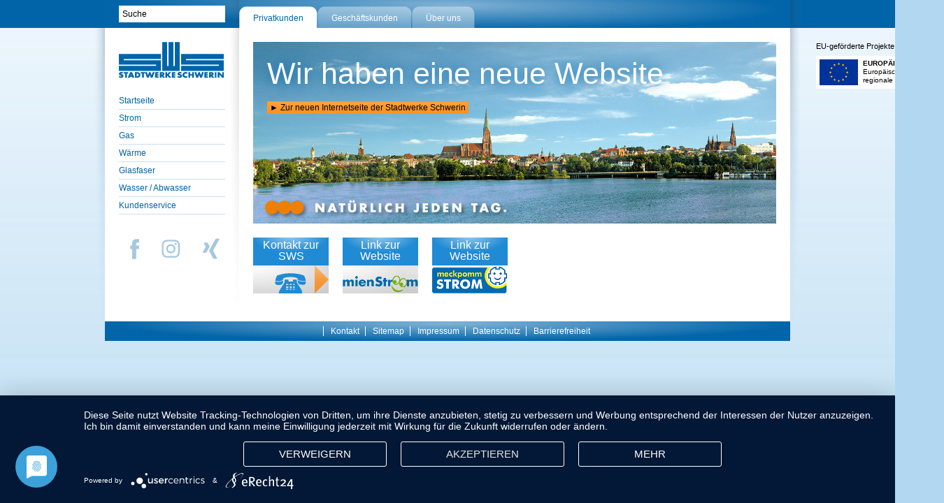

--- FILE ---
content_type: text/html
request_url: http://www.ecolino-club.de/home/pk/strom/produkte_und_preise/
body_size: 4317
content:
<!DOCTYPE html PUBLIC "-//W3C//DTD XHTML 1.0 Transitional//EN" "http://www.w3.org/TR/xhtml1/DTD/xhtml1-transitional.dtd">
<html xmlns="http://www.w3.org/1999/xhtml" xml:lang="de" lang="de">


      

		

		
	 	 	 
	 		 		 		<head>
		<title>Stadtwerke Schwerin</title>

		<meta http-equiv="content-language" content="de"/>
		<meta http-equiv="content-type" content="application/xhtml+xml; charset=utf-8"/>
				<meta name="keywords" content="Stadtwerke Schwerin, Stadtwerke Schwerin GmbH, Eckdrift 43-45 19061 Schwerin, swsn, SWS, Schwerin, Energie, Energiedienstleister, Energieversorger, Strom, Gas, Fernwärme, Wasser, Internet, Telefon, TV, Stromanbieter, Strom Anbieter, Stromversorger, Strompreise, Gasanbieter, Gasversorger, citystrom, meckpommSTROM, mienStroom, citygas, city.kom, citykom, Multimedia, Breitband"/>
		<meta name="description" content="Die Stadtwerke Schwerin sind ein serviceorientiertes Energieversorgungsunternehmen in Schwerin, der Landeshaupt von Mecklenburg-Vorpommern. Die Stadtwerke bieten Dienstleistungen rund um Strom, Gas, Wärme, Wasser, Breitband Internet und Abfall an."/>
		<meta name="robots" content="index, follow"/>

    		      <meta name="msapplication-TileColor" content="#b91d47">
      <meta name="theme-color" content="#ffffff">

		<meta data-privacy-proxy-server="https://privacy-proxy-server.usercentrics.eu">
		<script type="application/javascript"  src="https://privacy-proxy.usercentrics.eu/latest/uc-block.bundle.js"></script>
		<script defer="" type="application/javascript" src="https://privacy-proxy.usercentrics.eu/latest/uc-block-ui.bundle.js"></script>

      <link rel="apple-touch-icon" sizes="180x180" href="/swsr/apple-touch-icon.png">
      <link rel="icon" type="image/png" sizes="32x32" href="/swsr/favicon-32x32.png">
      <link rel="icon" type="image/png" sizes="16x16" href="/swsr/favicon-16x16.png">
      <link rel="manifest" href="/swsr/site.webmanifest">
      <link rel="mask-icon" href="/swsr/safari-pinned-tab.svg" color="#5bbad5">
		
		<link rel="stylesheet" type="text/css" media="all" href="/swsr/css/nouislider.css"/>
		<link rel="stylesheet" type="text/css" media="all" href="/swsr/css/screen.css?20131015"/>
		<link rel="stylesheet" type="text/css" media="all" href="/swsr/css/screen_fdog.css?202304192"/>
		<link rel="stylesheet" type="text/css" media="all" href="/swsr/css/calculator.css?20171114"/>
		<link rel="stylesheet" type="text/css" media="all" href="/swsr/css/ezmark.css"/>
		<link rel="stylesheet" type="text/css" media="all" href="/swsr/css/slimbox2.css"/>
		<link rel="stylesheet" type="text/css" media="all" href="/swsr/css/jsonwebservice.css"/>
		<link rel="stylesheet" type="text/css" media="all" href="/swsr/css/jsonwebservice_strassensache.css"/>

		<!-- Styleanpassungen 11.12.2018 -->
		<style>
			.fb-btn {
				background: url("/swsr/img/fb-btn.png") scroll no-repeat 0 0 #f5f5f5;
				display: block;
				padding-left: 48px;
				color: #0064a8;
				height: 35px;
				line-height: 35px;
				/*margin-right: 20px;*/
				border-radius: 3px;
			}
			.fb-btn:hover {
				background-color: #eee;
				text-decoration: none;
			}
			#page_body {
				position: relative;
			}
			.btn-efre {
				position: absolute;
				right: -200px;
				top: 20px;
				display: block;
				z-index: 1;
				font-size: 10px;
				color: #000;
				line-height: 13px;
			}
			.btn-efre .content {
				display: flex;
				flex-direction: row;
				flex-wrap: wrap;
				justify-content: center;
				align-items: center;
				background: #fff;
			}
			.btn-efre img {
				max-width: 55px;
				border: solid 5px #fff;
			}
			.btn-efre .content span {
				display: block;
				padding: 0 7px 0 2px;
				line-height: 12px;
			}
			.btn-efre > span {
				display: block;
				font-size: 11px;
				margin-bottom: 7px;
			}
			.btn-efre .content b {
				display: inline-block;
				text-transform: uppercase;
			}

		</style>

		<!--[if lte IE 7]><link rel="stylesheet" type="text/css" media="screen" href="/swsr/css/ie.css" /><![endif]-->
		<!--[if lte IE 8]><link rel="stylesheet" type="text/css" media="screen" href="/swsr/css/ie8.css" /><![endif]-->

		<script type="text/javascript"  src="/swsr/js/jquery-1.7.2.min.js"></script>
		<script type="text/javascript"  src="/swsr/js/slimbox2.js"></script>
		<script type="text/javascript"  src="/swsr/js/jquery.ezmark.min.js"></script>
		<script type="text/javascript"  src="/swsr/js/jquery.cycle.js"></script>
		<script type="text/javascript"  src="/swsr/js/grid.js"></script>
		<script type="text/javascript"  src="/swsr/js/jquery.nouislider.min.js"></script>
		<script type="text/javascript"  src="/swsr/js/calculator_json_strassensache.js?version=20190509"></script>
		<script type="text/javascript"  src="/swsr/js/main.js?version=20210623"></script>

		<script type="text/javascript" >
		  kontakte_init = false;
		</script>

		<script type="application/javascript"  src="https://app.usercentrics.eu/latest/main.js" id="Xod_nxN_"></script>

	</head>

	<body onload="var layout = new grid();layout.initialise();">

		
	<noscript>
			<div class="nojs_info">
				<p class="warning_icon"><img src="/swsr/img/icons/warning_sign.png" width="50"/></p>
		  		<p class="description">
					Ihr Javascript ist deaktiviert. Damit Sie die Seite der Stadtwerke Schwerin in vollem Umfang nutzen können, sollten Sie in den Einstellungen Ihres Browsers Javascript aktivieren.
				</p>
				<a href="/home/pk/strom/produkte_und_preise/,swsr_id,18,swsr_inhalt_id,977.html" class="calculator_link">Preisrechner Strom</a>
				<a href="/home/pk/gas/produkte_und_preise/,swsr_id,20,swsr_inhalt_id,978.html" class="calculator_link">Preisrechner Gas</a>
			</div>
		</noscript>

		
			<div id="page_header">
		<div class="limiter">
			<div class="page_position">

				<form action="" method="get" id="form_search">
					<label class="hidden">Suche</label>
					<input type="text" id="search" name="search" value="Suche"/>
				</form>

				
	
		
	
	<ul id="top_nav">
						  
				<li>
					<a class="active" href="/home/pk/" title=""><span>Privatkunden</span></a>
				</li>
				  
				<li>
					<a  href="/home/gk/" title=""><span>Geschäftskunden</span></a>
				</li>
				  
				<li>
					<a  href="/home/ueber_uns/" title=""><span>Über uns</span></a>
				</li>
					 
	</ul>

				<div id="header_right">

										
										
					<div id="login_popup" class="header_popup" style="display:none">
																	</div>

					<div id="status_popup" class="header_popup" style="display:none">
																	</div>

					<div id="ssl_popup" class="header_popup" style="display:none">
						<div class="popup_text">
							<h4 class="ssl">SSL Verschlüsselung</h4>
							<p>
								SSL steht für Secure Socket Layer und bezeichnet einen anerkannten Sicherheitsstandard in Form eines Verschlüsselungsprotokolls für die sichere Authentifizierung und Datenübertragung im Internet.<br/>
								Beginnend mit dem Login wird die Kommunikation zwischen Server und Benutzer mit einem symmetrischen Schlüssel geschützt. Damit wird verhindert, dass Unbefugte persönliche Daten, wie bspw. Passwörter, abfangen könnten.<br/>
								<br/>
								Sollten Sie eine Firewall installiert haben, die verschlüsselte Daten nicht durchlässt (häufig in größeren Firmennetzen), ist ein Login unter Umständen nicht möglich.<br/>
								<br/>
							</p>
							<a href="#" class="close_ssl" title="schließen">► schließen</a>
						</div>

					</div>
				</div>

				<div class="clear"></div>

			</div> <!-- .page_position -->
		</div>
	</div>

		
		
		<div id="page_body" class="limiter"  >

			<!-- Anpassungen 11.12.2018 -->
						<a href="https://www.stadtwerke-schwerin.de/?swsn_id=954" class="btn-efre">
				<span>EU-geförderte Projekte</span>
				<p class="content">
					<img src="/swsr/img/efre-btn.png"/>
					<span><b>Europäische Union</b><br/>
                Europäischer Fonds für<br/>regionale Entwicklung</span>
				</p>
			</a>
            
			<div class="page_position page_white_background">


        
		<div id="col_left">

			<a id="logo" href="/" title="" class="home_link">
				<img src="/swsr/img/logo_swsn.png" alt="Stadtwerke Schwerin"/>
							</a>

			
			
			  			  
			  			
				<ul id="main_nav">

																 												 												 											

																				
					
						 													  																																																<li> <a  href="http://www.stadtwerke-schwerin.de" >Startseite</a> </li>
																										 																								 																								 													  																																																<li> <a  href="https://www.stadtwerke-schwerin.de/produkte/strom" >Strom</a> </li>
																										 													  																																																<li> <a  href="https://www.stadtwerke-schwerin.de/produkte/gas" >Gas</a> </li>
																										 													  																																																<li> <a  href="/home/pk/waerme/fernwaerme_fuer_schwerin/,swsr_id,402.html" >Wärme</a> </li>
																										 													  																																																<li> <a  href="/home/pk/glasfaser/haeufige_fragen/,swsr_id,757.html" >Glasfaser</a> </li>
																										 													  																																								<li> <a  href="/home/pk/wasser_abwasser/" >Wasser / Abwasser</a> </li>
																										 																								 													  																																								<li> <a  href="/home/pk/kundenservice/" >Kundenservice</a> </li>
																										 																								 																								 																								 																								 																								 																								 																							
											 												 												 											
					<br/>

											<ul class="sm-icons">
						<li><a href="https://www.facebook.com/stadtwerkeschwerin" title="zum Facebook-Account" target="_blank"><img src="/swsr/gfx/facebook.svg" title="Facebook" alt="Facebook Logo"/></a></li>
						<li><a href="https://instagram.com/stadtwerke_schwerin?igshid=YmMyMTA2M2Y=" title="zum Instagram-Account" target="_blank"><img src="/swsr/gfx/instagram.svg" title="Instagram" alt="Instagram Logo"/></a></li>
						<li><a href="https://www.xing.com/pages/stadtwerke-schwerin-gmbh" title="zum Xing-Account" target="_blank"><img src="/swsr/gfx/xing.svg" title="Xing" alt="Xing Logo"/></a></li>
					</ul>
			
		</div>
		
				<div id="col_right" class="grid">

          <!-- 11111 22 -->
					
																								
	
   
 
		
	<div class="head_slideshow box grid_6">
		
		<div class="nav grid_2 slidenavi nomargin">
												</div>


		<div class="slides">
										<div class="slide slide1" >
										<a href="https://www.stadtwerke-schwerin.de/">
												<img src="/swsr/psfile/startseite_bild/85/startseite65fbe89045c72.jpg"  alt="Blick auf die Schweriner Innenstadt, Copyright: SWS" title="Blick auf die Schweriner Innenstadt, Copyright: SWS" >						<span class="slide_content">
							<h2>Wir haben eine neue Website</h2>														<span class="btn">► Zur neuen Internetseite der Stadtwerke Schwerin</span>						</span>
											</a>
				</div>
					</div>

	</div>

		
				
		
	  				
					
							
		
	  				
					
		
		
		
	  								
										
											
		
				
   
 
								 																						<a href="https://www.stadtwerke-schwerin.de/node/178" class="grid_1 box box_item  " target="_blank">
							<span class="box_inner">Kontakt zur SWS</span>
							<img src="/swsr/swsr_infoboxen_klein/psfile/bild/17/bild_sws_a50eab16a54eda.jpg"  >						</a>
																																	 																						<a href="/mienstroom/,swsr_id,321.html" class="grid_1 box box_item  " >
							<span class="box_inner">Link zur Website</span>
							<img src="/swsr/swsr_infoboxen_klein/psfile/bild/1/bild_mienS56b479b93e377.jpg"  >						</a>
												 																						<a href="/mpstrom/,swsr_id,292.html" class="grid_1 box box_item  " >
							<span class="box_inner">Link zur Website</span>
							<img src="/swsr/swsr_infoboxen_klein/psfile/bild/89/bild_mpSTR56b4701d41e44.jpg"  >						</a>
									

		
	
			 				 				 			
		
   
 
		
   
 
					
	

	
	

											
				</div>
				<div class="clear"></div>

			</div> <!-- .page_position -->
		</div>

		
  	
		
	
	<div id="page_footer" class="limiter">
		<div class="page_position">
			<ul id="meta_nav">
					 																	<li>
            	            						<a href="https://swsn.de/home/swsn/kontakt/" title="Kontakt" accesskey="5">Kontakt</a>
					</li>
					 																	<li>
            	            						<a href="/home/swsn/sitemap/" title="Sitemap" accesskey="6">Sitemap</a>
					</li>
					 																	<li>
            	            						<a href="/home/swsn/impressum/?bn=PK" title="Impressum" accesskey="7">Impressum</a>
					</li>
					 																	<li>
            	            						<a href="/home/swsn/datenschutz/" title="Datenschutz" accesskey="8">Datenschutz</a>
					</li>
					 																	<li>
            	            						<a href="/home/swsn/barrierefreiheit/" title="Barrierefreiheit" accesskey="941">Barrierefreiheit</a>
					</li>
				 
			</ul>
		</div> <!-- .page_position -->
	</div>

		
  <script type="text/plain" data-usercentrics="Matomo">
    var _paq=_paq||[];_paq.push(["trackPageView"]),_paq.push(["enableLinkTracking"]),function(){var e="//analytics.sis-schwerin.de/";_paq.push(["setTrackerUrl",e+"piwik.php"]),_paq.push(["setSiteId","9"]);var a=document,p=a.createElement("script"),r=a.getElementsByTagName("script")[0];p.type="text/javascript",p.async=!0,p.defer=!0,p.src=e+"piwik.js",r.parentNode.insertBefore(p,r)}();
  </script>
  <!--Beginn Zusatz für Piwik ohne aktiviertes Javascript-->
    <noscript><p><img src="//analytics.sis-schwerin.de/piwik.php?idsite=9&rec=1" style="border:0;" alt="" /></p></noscript>
  <!--Ende Zusatz für Piwik ohne aktiviertes Javascript-->

	</body>
</html>


--- FILE ---
content_type: text/css
request_url: http://www.ecolino-club.de/swsr/css/nouislider.css
body_size: 370
content:

.noUi-midBar		{
	height:				8px;
	z-index:			0;
	/*background-color:	#3399cc;*/
}
.noUi-handle > div	{
	z-index: 			5;
	width:				17px;
	height:				17px;
	position:			absolute;
	top:				-5px;
	left:				-8px;
	/*border:				1px solid #CCC;*/
	background:			url(../img/calculator/slider-knob.png) no-repeat;
}

/*
.noUi-handle > div:hover,
.noUi-activeHandle	{
	background:			#adcbe1;
	border-color:		#2673AB;
}
*/
.noUi-handle {
	top:27px;
}

@media only screen and (-webkit-min-device-pixel-ratio: 2){

	.noUi-handle > div {

		height:				34px;
		width:				34px;
		/*top:				-13px;*/
		left:				-16px;

	}

}

--- FILE ---
content_type: text/css
request_url: http://www.ecolino-club.de/swsr/css/screen.css?20131015
body_size: 6014
content:
/* reset default styles */
* {margin: 0;padding: 0;outline: 0;border: none;}

/* usercentrics Anpassungen */

.usercentrics-button.layout-1 .uc-banner-content .btn-list .uc-btn.uc-btn-primary {
	background-color: transparent !important;
	border: solid 1px #fff;
}

body #usercentrics-button.layout-1 #uc-banner-modal .btn-list.show-deny-btn.show-more-btn #uc-btn-accept-banner {
	width: calc(40% - 40px) !important;
	margin: 0 20px !important;
	border-radius: 3px !important;
}

#usercentrics-button.layout-1 #uc-banner-modal .btn-list.show-deny-btn.show-more-btn #uc-btn-deny-banner {
	border: solid 1px #fff;
	border-radius: 3px !important;
}

#usercentrics-button.layout-1 #uc-banner-modal .btn-list.show-deny-btn.show-more-btn #uc-btn-more-info-banner {
	border: solid 1px #fff;
	border-radius: 3px !important;
}

@media (min-width: 1200px) {
	body .usercentrics-button .uc-col-lg-12 {
	    width: 100%;
	    padding: 0 20% !important;
	}
}

/* html basic */
body {background: url(../img/hintergrund/verlauf.jpg) repeat-x 0px 40px #b1d8f0; font-family: Verdana, Arial, sans-serif;font-size: 12px;min-width: 980px;color: #4d4d4d;}
a {color: #ff8800;text-decoration: none;}
a:hover {text-decoration: underline;}
h1 {color: #0064a8; display: block; margin: 0 0 0.5em 0; font-weight: normal;font-size: 2em; line-height: 1.4em;}
h1 span.note {color: #4d4d4d; font-size: 0.8em;}
h2 {color: #0064a8;	display: block;	margin: 0 0 0.8em 0;	font-weight: normal;font-size: 1.3em;}
h2 span.note {color: #4d4d4d; font-size: 0.8em;}
h3 {color: #0064a8;	display: block;	margin: 0 0 0.7em 0;	font-weight: normal;font-size: 1.2em;}
h3 span.note {color: #4d4d4d; font-size: 0.8em;}
h4 {font-size: 1em;color: #0164a8;font-weight: normal;}
h3 span.note {color: #4d4d4d; font-size: 0.8em;}

h1 a
,h1 a:hover
,h2 a
,h2 a:hover
,h3 a
,h3 a:hover
,h4 a
,h4 a:hover {
	color:inherit;
	text-decoration:none;
}

h2 .grau { color:#4d4d4d; }

.blue {color:#0064A8 !important;}

/* NOSCRIPT */
body .nojs_info {
	padding: 20px;
	background-color: #FFD700;
	font-size: 16px;
	text-align: center;
	color: red;
}

body .nojs_info p a {
	text-decoration: underline;
	color: #0164A8;
}

body .nojs_info .warning_icon {
	font-size: 48px;
	margin-bottom: 10px;
}

/* general list style */
ul.nostyle { list-style: none; }
ul.nostyle li { list-style: none; }

.pagination {
	border-top: 1px solid #4d4d4d;
	padding-top: 10px;
}

.pagination .info {
	padding: 2px 10px 2px 5px;
}

.pagination a {
	padding: 2px 5px;
	background-color: #F80;
	color: #fff;
	text-decoration: none;
	border-left: 2px solid #fff;
	border-right: 2px solid #fff;
}

.pagination a:hover {
  background-color: #FDA;
  color: #f80;
}

.pagination a.active,
.pagination a.active:hover {
	background-color: transparent;
	color: #F80;
}

.search_results {
  padding-right: 20px;
}

.pagination {
  margin-right: 20px;
}

#page_header {background: #0164a8 url(../img/hintergrund/head_back.jpg) no-repeat top center;}
#page_header .limiter {background: url(../img/header_shadow_right.png) repeat-y top right;}

#page_header.ngs #header_right {padding: 3px 40px 0px 0;}
#page_header #header_right {float: right;padding: 5px 40px 0px 0;position: relative;z-index: 4;}
#page_body { background:url(../img/hintergrund/schatten-beidseitig.png) no-repeat 0px 0px; }
#page_body #col_left  {width: 172px;float: left;background: url(../img/content_shadow_left.png) no-repeat top right;padding: 20px 0 20px 0;}
#page_body #col_right {width: 768px;float: left;padding:20px 0px 20px 20px; line-height:1.6em; }
#page_footer {background: url(../img/hintergrund/footer_back.jpg) no-repeat top center;text-align: center;}
.clear {clear: both;}
.limiter { width:980px; padding:0px 20px; margin: auto;}
.page_position { padding:0 0 0 20px; }
.page_white_background { background:#fff; }
#logo {display: block;margin: 0px 20px 0 0;}

/* fontsize switch */
.fontsize_switch {float: left;border: 1px solid #fff;margin: 5px 15px 0 0;}
.fontsize_switch a {display: block;float: left;width: 20px;line-height: 20px;text-align: center;text-decoration: none;color: #fff;height: 20px;font-weight: bold;vertical-align: baseline;}
.fontsize_switch a.smaller {font-size: 8px;border-right: 1px solid #fff;}
.fontsize_switch a.normal {font-size: 12px;border-right: 1px solid #fff; color: #a4c7e0;}
.fontsize_switch a.bigger {font-size: 16px;}
#page_header.ngs .fontsize_switch {margin: 8px 0 0 20px}

/* header buttons */
a.btn {display: block;float: left;background: #ffbb72 url(../img/header_button_bg.png) repeat-x left bottom;border: 1px solid #ff931e;line-height: 28px;color: #000;text-decoration: none;margin: 0 0 0 5px;width: 125px;text-align: center;}

/* header popups */
a.popupactive
,a:hover.popupactive { background:#fff;border:1px solid #fff; height:33px; left:0px; position:relative; top:0px; z-index:4; }
a.kontakt_toggle.popupactive
,a:hover.kontakt_toggle.popupactive { background: #ffbb72 url(../img/header_button_bg.png) repeat-x left bottom; border:1px solid #FF931E; }

a.kontakt_toggle, a:hover.kontakt_toggle { cursor:pointer; position:relative; top:0px; left:0px; z-index:3; }

.header_popup {z-index: 4; display: block; width: 260px;position: absolute;background:#fff;right: 20px;top: 40px;padding: 20px;box-shadow: 4px 3px 19px 0px rgba(0, 0, 0, 0.25);}
.header_popup .popup_head {color: #0164a8;margin: 3px 0 15px 0;}
.header_popup .popup_head img {float:left;margin: -3px 5px 0 0;}
.header_popup a.ssl_info {display: block; height:auto; margin: 0 0 0 100px;padding: 0 0 0 15px;background: url(../img/schloss_icon.png) no-repeat;font-size: 10px;}
.header_popup a.ssl_info span {color: #000;}
.header_popup .popup_text {	margin: 0 0 20px 0;}
.header_popup .popup_links {border-top: 1px solid #4d4d4d;margin: 15px 0 0 0;padding: 15px 0 0 0;}
.header_popup .popup_text.nomargin {margin: 0;}

/*Formulare*/
form {display: block;}
form .form_row {margin: 0 0 10px 0;}
form .form_row.radio {padding: 0 0 0 30px;}
form label {display: block;width: 90px;float: left;margin: 0 10px 0 0;color: #006ab1;font-size: 10px;line-height: 10px;text-align: right;padding: 5px 0px 4px 0px;}
form input {border: 1px solid #808080;float: left;width: 106px;height: 19px;padding: 0px 2px;line-height: 19px;}
form input[type=radio] {width: auto;float: none;height: auto;}
form label.inline {float: none;display: inline;}
form input.submit {background: #ffbb72 url(../img/header_button_bg.png) repeat-x left bottom;border: 1px solid #ff931e;height:24px;color: #000;}
form select {border: 1px solid #4D4D4D; width: 110px;}
form label.selected_value_left {color: #4d4d4d;}

#ssl_popup {width: 220px;top: 80px;}
#ssl_popup h4 {color: #000;padding: 0 0 0 15px;background: url(../img/schloss_icon.png) no-repeat;font-size: 10px;margin: 0 0 5px 0;}
#ssl_popup .popup_text {font-size: 10px;}

/* search */
form#form_search {display: block;width: 152px;float:left;padding: 8px 20px 6px 0;background: url(../img/header_shadow_left.png) repeat-y top right;}
form#form_search input {color: #000;padding: 5px;font-size: 12px;width: 142px;border: none;float: none;height: auto;line-height: normal;}
label.hidden {display: none;}

/* general search results */
ul.search_results {
	padding-top: 50px;
	list-style: none;
}

ul.search_results li {
	overflow: hidden;
	border-bottom: 1px solid #4d4d4d;
	padding-bottom: 5px;
	margin-bottom: 10px;
}

ul.search_results li.last {
	border-bottom: none;
}

ul.search_results li .relevance {
	margin-bottom: 5px;
}

ul.search_results .details {
	overflow: hidden;
	position: relative;
}

ul.search_results .details .icon,
ul.search_results .details .body {
	display: block;
	float: left;
}

ul.search_results .details .icon {
	position: absolute;
	left: 0px;
	top:0px;
	overflow: hidden;
	display: block;
}

ul.search_results .details .icon + .body {
	padding-left: 40px;
	overflow: hidden;
}

ul.search_results .details .body h3 {
	color: #FF931E;
}

/* top navigation */
ul#top_nav {display: block;float: left;padding: 5px 0 0 0;}
ul#top_nav li {list-style: none;display: block;float:left; padding:4px 0 0 0;}
ul#top_nav li a { background:url(../img/topnavi/topnavi.png) no-repeat right top; display: block;color: #fff; height:31px; overflow:hidden; text-decoration: none;}
ul#top_nav li a span { background:url(../img/topnavi/topnavi.png) no-repeat 0px -31px; display: block; padding:10px 10px 7px 20px; margin-right: 10px; color: #fff;text-decoration: none;}
ul#top_nav li a:hover span {color: #e7f0f7; }
ul#top_nav li a.active {color: #0064a8; background:url(../img/topnavi/topnavi.png) no-repeat right bottom; }
ul#top_nav li a.active span {background:url(../img/topnavi/topnavi.png) no-repeat 0px -62px; color: #0064a8; }

/* main navigation */
ul#main_nav {display: block;margin:20px 20px 9px 0;}
ul#main_nav li {list-style: none;border-bottom: 1px solid #cce0ee;}
ul#main_nav li a {display: block;padding: 5px 0;text-decoration: none;color: #0064a8;}
ul#main_nav ul { padding-bottom: 15px; }
ul#main_nav li ul li {padding: 0 0 0 20px; border: none;}
ul#main_nav li ul li a {padding: 2px 0px; color: #ff931e;}
ul#main_nav li ul li a:hover, ul#main_nav li ul li a.active {color: #0064a8;}

/* meta navigation */
ul#meta_nav {display: inline-block;margin: 7px 0;}
ul#meta_nav li {list-style: none;display: inline-block;padding: 0 0 0 10px;margin: 0 0 0 5px;border-left: 1px solid #fff;}
ul#meta_nav li.first {border-left:0px;}
ul#meta_nav li a, #page_footer a {color: #fff;text-decoration: none;}

/* sub navigation */
#sub_nav_container { position:relative; left:0px; top:0px; margin-bottom:0px;}
ul#sub_nav { display: block; list-style: none; padding: 0 0 40px 0; }
ul#sub_nav li { list-style: none; display: inline-block; margin: 0 5px 0 0; padding:0px; overflow: hidden; }
ul#sub_nav li:last-child a {border-right: none;}
ul#sub_nav li a { background:url(../img/subnavi_trenner.jpg) no-repeat right center; color: #FF931E; text-decoration: none; padding: 0 10px 0 0; }
ul#sub_nav li a.active, ul#sub_nav li a:hover.active {color: #0064a8; text-decoration: none;}
ul#sub_nav li a:hover { color: #ff931e; text-decoration:underline; }
.sub_nav_trenner { position:absolute; left:-20px; bottom:0px; width:788px; height:20px; background: url(../img/hintergrund/submenue.png) bottom center no-repeat; }

/* calculator results products variation list sidebar */
ul.product_result_list li {padding: 0px;position: relative;}
ul.product_result_list li.closed {border-bottom: 1px solid #4d4d4d;}

/* S-T-A-R-T
***	PLEASE NOTE THAT IF YOU CHANGE THE BACKGROUND-COLOR FOR 'ul.product_result_list li.open h3' -> YOU HAVE TO CHANGE THE COLOR FOR '.hidden_SWS_info' AS WELL ***
*** THE COLOR COMBINATION IS FOR SWS Staff ONLY AND ACT FOR HIDDEN INFORMATION ***/
ul.product_result_list li.open h3 {background-color: #F2F2F2;border-bottom: none;}
.hidden_SWS_info {
	color: #F2F2F2;
}
/* E-N-D */

ul.product_result_list li.open { padding:0px;}
ul.product_result_list li.open .details,
ul.product_result_list li.open h3,
ul.product_result_list li.open .calculator_result_mwst,
ul.product_result_list li.open #calculator_result_submit {padding: 5px 6px;}
ul.product_result_list .link h3 {font-size: 12px;margin-bottom: 0px;}
ul.product_result_list .link h3 a,
ul.product_result_list li.closed h3 {padding: 0px;margin: 0px;background: none;color: #ff8800;text-decoration: none;font-size: inherit}
ul.product_result_list li.closed h3:hover {text-decoration: underline;cursor: pointer;}
ul.product_result_list li {background: #f2f2f2;padding: 5px 24px 5px 6px; text-align: left;vertical-align: top;border-bottom: 1px solid #4d4d4d;}
ul.product_result_list .link h3 a,
ul.product_result_list li.closed h3 {display: block;color: #0064A8;}
ul.product_result_list li.closed h3 span,
ul.product_result_list .link a span {position: absolute;display: block;top: 0px;right: 0px;bottom: 0px;padding: 5px 10px;background: #f80 url(../img/icons/icon_arrow_black_right.png) 50% 50% no-repeat;}
ul.product_result_list .link h3 a {padding-right: 20px;}
ul.product_result_list li.closed h3 span {background: #f80 url(../img/icons/icon_arrow_black_up.png) 50% 50% no-repeat;}
ul.product_result_list li.closed_down h3 span {background-image: url(../img/icons/icon_arrow_black_down.png);}
ul li.bordered {background-color: #eeeeee;border-bottom: 1px solid #666666;}

/* facebook */
a#facebook {display: block;	margin-right: 20px;	text-decoration: none;}
a#facebook span {display: block;background: #0164a8;color: #fff;line-height: 20px;text-align: center;}
a#facebook img {float: right;border-left: 2px solid #fff;}

/* content grid */
.grid .grid_1 {width: 108px;margin: 0 20px 0 0;float: left;}
.grid .grid_2 {width: 236px;float: left;margin: 0 20px 0 0;}
.grid .grid_3 {width: 364px;float: left;margin: 0 20px 0 0;}
.grid .grid_4 {width: 492px;float: left;margin: 0 20px 0 0;}
.grid .grid_5 {width: 620px;float: left;margin: 0 20px 0 0;}
.grid .grid_6 {width: 748px;float: left;margin: 0 20px 0 0;}
.grid .nomargin {margin: 0;}

/* header slideshow */
.head_slideshow {height: 260px;position: relative;overflow:hidden;z-index:1;}
.head_slideshow .slides {position: absolute;right: 0px; bottom: 0px; z-index: 1; width: 100%; height: 100%;}
.head_slideshow .slides .slide .slide_content {position: absolute;top: 20px; left: 20px; color: #fff; font-size: 1.2em;}
.head_slideshow .slides .slide .slide_content p {width: 460px; display: block; text-shadow: 0px 0px 20px #0064a8;}
.head_slideshow .slides .slide .slide_content h2 {color: #fff; font-size: 3em; text-shadow: 0px 0px 20px #0064a8; line-height: 1.2em; margin: 0 0 0.1em 0; width: 690px;}
.head_slideshow .slides .slide .slide_content a.btn {font-size: 0.8em; padding: 2px 3px; line-height: normal; width: auto; margin: 10px 0 0 0;}
.head_slideshow .slides .slide .slide_content_bottom {font-size: 2em; position: absolute; left: 20px; bottom: 20px; color: #fff; font-weight: bold; text-shadow: 0px 0px 20px #0064a8;}
.head_slideshow .nav {position: absolute;right: 0px; bottom: 10px; z-index: 2;}
.head_slideshow .nav a {display: block;background: url(../img/slideshow_nav.png);color: #0164a8;margin: 1px 0 0 0;	font-size: 1.2em;}
.head_slideshow .nav a span {display: block; padding: 8px 8px 8px 25px; background: url(../img/slide_arrow.png) no-repeat 10px center;}

/* boxes */
.grid .box * {word-wrap: break-word;}
.grid .box {margin-bottom:20px; position: relative;}
.grid > .box > a {display: block;}
.box_shadow {position: relative; /*background: #fff url(../img/box_shadow_bg.jpg) no-repeat top right;*/}
.box_shadow .shadow_bottom { width: 100%; height: 10px; position: absolute; bottom: 0px; left: 0px; background: url(../img/box_shadow_shadow_bottom.png) repeat-x left bottom;}
.box_shadow .shadow_right { height: 100%; width: 20px; position: absolute; bottom: 0px; right: -20px; background: url(../img/box_shadow_shadow_right.png) no-repeat left bottom;}
.box .box_inner {padding: 10px;}
.box .box_inner.nopadding {padding: 10px 0;}
.box_border {border: 1px solid #cccccc;}
.grid_1.box_border {width: 106px;}
.grid_2.box_border {width: 234px;}
.grid_3.box_border {width: 362px;}
.grid_4.box_border {width: 490px;}
.grid_5.box_border {width: 618px;}
.grid_6.box_border {width: 746px;}
.box_item {background:url(../img/icons/box_item_bg.jpg) top left no-repeat; position: relative; min-height: 80px;}
.box_item img {position: absolute; bottom: 0px; left:0px;}
.box_item .box_inner {position: absolute;width: 100%;top: 0px;text-align: center;color: #fff;font-size: 1.3em; line-height:16px; padding:3px 0 0 0;}
.box_item .arrow {position: absolute;right: 25px;bottom: 20px;}
.box p {margin-bottom: 0.6em;}
.box_image {float: left; margin: 0 10px 10px 0;}
.box_inner_image { float:left; height:150px; margin:0 10px 0 0; overflow:hidden; width:128px; }
.box_inner_text { float:left; width:206px; }
.box_inner a
,.box_inner a:hover {
	text-decoration:none;
}
.box_inner .text {
	color:#4D4D4D;
	display:block;
	margin-bottom:0.6em;
}
.box_inner a .link
,.box_inner a:hover .link {
	background:none;
	color:#F80;
	padding:0px;
}
.box_inner a:hover .link {
	text-decoration:underline;
}

.box_inner_text a, .box_inner_text a:hover { display:block; margin:0.3em 0 0.6em 0; }

.box_inner_image_wide { float:left; margin:0 10px 0 0; width:170px; }
.box_inner_text_wide { float:left; width:312px; }
.box_inner_text_wide a, .box_inner_text_wide a:hover { background: none; color: #F80; display:block; margin: 0.3em 0 0.6em 0; padding: 0px; }
.box_inner_text_wide h2 a ,.box_inner_text_wide h2 a:hover { color:#0064A8; }

/* general article */
.article {margin: 0 0 3.2em 0;}
.article p {margin: 0 0 1.6em 0;}
.article ul {margin: 0 0 1.6em 20px;}
.article ul ul {margin: 0 0 0 20px;}
.article .article_img {margin: 0 0 10px 0;}
.article .article_img_left {float: left; margin: 0 10px 10px 0;}
.article .article_img_right {float: right; margin: 0 0px 10px 10px;}
.article_highlight {background: #ffe6cc; padding: 10px; margin: 0 0 1.6em 0;}

/* general price table */
table.article_table {width: 100%; line-height: 1.1em; border-bottom: 1px solid #4d4d4d;}
table.article_table th {background: #f2f2f2; padding: 5px 6px; vertical-align: top; font-weight: normal;}
table.article_table th span.note, table.article_table th.note {font-size: 0.8em;}
table.article_table td {border-top: 1px solid #4d4d4d; /*text-align: center;*/ padding:5px 6px;}
table.article_table td:first-child {text-align: left;}
.price_table_mwst {font-size: 0.8em; padding: 5px 0;}
table.article_table td.green, table.article_table th.green {color: #006837;}

/* teaser kontakt */
.teaser_kontakt { position:relative; left:0px; top:0px; }
.teaser_kontakt a, .teaser_kontakt a:hover { color:#fff;text-decoration:underline; }

.grid .teaser_kontakt { margin-bottom:0px; }
.teaser_kontakt table { width:100%; }
.teaser_kontakt .box_inner { background:url(../img/calculator/calculator_sidebar_bg.jpg) no-repeat 0px 0px #208bd4; color: #fff; padding:4px 10px; width: 100%; }
.teaser_kontakt a.btn, .teaser_kontakt a:hover.btn { color:#000; text-decoration:none; width: auto; float: none; margin: 0; text-align: left; padding: 6px 10px; }
.teaser_kontakt .kontakt_title {font-size: 1.3em; line-height: 1.2em; margin-bottom:0.2em; }
.teaser_kontakt .kontakt_telefon { font-size:1em; }
.teaser_kontakt .kontakt_info {display:none; line-height: 1.2em;
	color:#fff;
	position: relative;
	right: 0px;
	top: auto;
	margin:0px;
}

.grid_2 .teaser_kontakt { height:200px; }
.grid_2 .teaser_kontakt .box_inner { height:89px; }
.grid_3 .teaser_kontakt { background:#208bd4; }

.teaser_kontakt .kontakt_info { z-index:3; }
.teaser_kontakt .kontakt_info_inner { background:#208bd4; padding: 10px; position:relative; left:0px; top:0px; z-index:1; width: 216px; }
.teaser_kontakt .kontakt_schatten_right, .teaser_kontakt .kontakt_schatten_right.active { float:right; position:absolute; bottom:0px; right:0px; }

.teaser_kontakt .kontakt_info.kontakt_info_visible { display:block; }
.teaser_kontakt .kontakt_info * {line-height: 1.2em;}
.teaser_kontakt .kontakt_info table {width: 100%;}
.teaser_kontakt .kontakt_info table tr td:last-child {text-align: right;}
.teaser_kontakt .kontakt_info.toggle {display: none; margin: 1em 0 0 0;}
.teaser_kontakt h3 {color: #fff; font-size: 1.3em; margin: 0; line-height: 1.4em;}
.teaser_kontakt .kontakt_toggle.popupactive { height:auto; }

.grid_3 .teaser_kontakt {height: 140px; line-height: 1.2em;}
.grid_3 .teaser_kontakt img {float: left; height: 140px; width: 128px;}
.grid_3 .teaser_kontakt .kontakt_title {font-size: 1.3em;}
.grid_3 .teaser_kontakt .box_inner { border-bottom:0px; background: url(../img/calculator/calculator_sidebar_bg.jpg) no-repeat 0px 0px #208bd4; height: 102px; }
.grid_3 .teaser_kontakt a.btn, .grid_3 .teaser_kontakt a:hover.btn { width: 214px; height: 28px; line-height: 28px; padding: 0 10px; text-align: left;}
.grid_3 .teaser_kontakt .kontakt_info_wide { height:auto; }

.grid_3 .kontakt_info_wide_container { position:absolute; right:0px; width:236px; }
.grid_2 .teaser_kontakt .kontakt2 { height:auto; }
.grid_2 .teaser_kontakt .box_inner { width: 216px; }

form a {
	color: #0064A8;
}

/* content-sidebar */
.sidebar .box {border-top: 1px solid #4d4d4d; padding: 20px 0 0 0;}
.sidebar .box.noborder, .sidebar .box:first-child {border-top: none; padding: 0;}
.sidebar .box .box {border-top: none; padding: 0;}

/* downloads/links sidebar */
.download {display: block; padding: 0px 5px 15px 35px; color: #4d4d4d; background: url(../img/icons/download_icon.png) left 5px no-repeat;}
.link {display: block; padding: 0px 5px 15px 35px; color: #4d4d4d; background: url(../img/icons/link_icon.png) left 5px no-repeat;}
.download.video { background: url(../img/icons/dl_video_icon.png) left 5px no-repeat; }
.download.acrobat { background: url(../img/icons/dl_acrobat_icon.png) left 5px no-repeat; }

/* citystrom calculator */
.calculator_result table {width: 100%;}
.calculator_result table th {background: #f2f2f2; padding: 5px 6px; text-align: left; vertical-align: top; border-bottom: 1px solid #4d4d4d;}
.calculator_result table th h3,
.product_result_list li.open h3 {font-size: 1.5em; margin: 0;}
.product_result_list li.open,
.calculator_result table td {background: #fff; padding: 5px 6px; text-align: left; vertical-align: top; border-bottom: 1px solid #4d4d4d;}
.calculator_result_mwst {font-size: 0.8em; padding: 5px 0;}
.calculator_result form#calculator_result_submit {padding: 5px 0;}
.calculator_result form#calculator_result_submit .submit {width: auto; padding: 0 20px;}
.calculator_result_links { float:right; }

.popup_container, .popup_container_sub { background:url(../img/leer.gif); position:absolute; left:0px; top:0px; width:100%; z-index:1; }

.header_popup { z-index:3;}
.slidenavi {margin: 0;}
.head_slideshow .slides .slide .slide_content .text { width: 460px; display: block; text-shadow: 0px 0px 20px #0064a8; }
.head_slideshow .slides .slide .slide_content .btn { display: block;float: left;background: #ffbb72 url(../img/header_button_bg.png) repeat-x left bottom; border: 1px solid #ff931e;color: #000;text-decoration: none;text-align: center; font-size: 0.8em; padding: 2px 3px; line-height: normal; width: auto; margin: 10px 0 0 0; }
.head_slideshow .slides .slide .slide_content_bottom img { padding-right:9px; }
.head_slideshow .nav a:hover, .head_slideshow .nav a.activeSlide {background: url(../img/slideshow_nav_active.png);color: #fff;text-decoration: none;}

.slide a, .slide a:hover { text-decoration:none; }

.kontaktformular { margin:16px 0px; }
.kontaktformular label { clear:both; color:inherit; display:block; font-size:inherit; float:left; line-height:14px; padding-right:12px; text-align:right; width:108px; }
.kontaktformular .labelanrede { clear:none; width:32px; }
.kontaktformular input { border:1px solid #7f8080; font-size:inherit; height:24px; margin-bottom:16px; width:238px; }
.kontaktformular .anrede { float:left; margin-bottom:16px; width:240px; }
.kontaktformular .anrede .ez-radio { float:left; }
.kontaktformular textarea { border:1px solid #7f8080; font-size:inherit; height:100px; margin-bottom:16px; padding:0px 2px; width:238px; }
.kontaktformular .submit { cursor:pointer; height:28px; margin-left:130px; width:109px; }
.anfrageformular #plz, .anfrageformular #plz_2 { width:54px; margin-right:12px; }
.anfrageformular #ort, .anfrageformular #ort_2 { width:166px; }
.steuersatz { float: left; width: 244px; }
.steuersatz .ez-radio { float:left; }
.anfrageformular .steuersatzja, .anfrageformular .steuersatznein { clear:none; padding-left:10px; text-align:left; width:32px; }
.steuersatz_label { margin-bottom:8px; }
.anfrageformular .weiter { margin-left:167px; }
.anfrageformular .submit { float:none; margin-left:10px; }
.anfrageformular .smallinput { width:158px; }
.anfrageformular .labellarge { width:128px; }
.anfrageformular .labelverylarge { text-align:left; width:144px; }
.anfrageformular .monatswerte input { width:95px; }
.anfrageformular .monatswerte td { padding-right:14px; vertical-align:top; }
.anfrageformular .monatswerte .head { color:#0064A8; font-size:14px; padding-bottom:10px; }
.anfrageformular .datenpruefen { width:456px; }
.anfrageformular .datenpruefen td { padding:0 14px 10px 0; vertical-align:top; }
.anfrageformular .monatswerte input.submit { width:109px; }
.anfrageformular .weiterbig { margin-left:222px; }

.angebot-schritte { border-bottom:1px solid #4D4D4D; margin:14px 0px 24px; }
.angebot-schritte h2 { color:#b3b3b3; float:left; margin-right:20px; }
.angebot-schritte h2.active { color:#0064A8; }

#selectbox-branche
, #selectbox-eigenerzeugung_strom
, #selectbox-lieferspannung
, #selectbox-messspannung
, #selectbox-fernauslesung
{ background:url(../img/anfrage-selectbox.jpg) repeat-y right top; border: 1px solid #7F8080; float:left; height:24px; line-height:23px; margin-bottom:16px; overflow:hidden; padding:0 7px; width:228px; }

.popup_container_selectbox_inner.popup_branche
, .popup_container_selectbox_inner.popup_eigenerzeugung_strom
, .popup_container_selectbox_inner.popup_lieferspannung
, .popup_container_selectbox_inner.popup_messspannung
, .popup_container_selectbox_inner.popup_fernauslesung
{ max-height:300px; width:306px; }

.popup_container_selectbox_inner.popup_branche .option
, .popup_container_selectbox_inner.popup_eigenerzeugung_strom .option
, .popup_container_selectbox_inner.popup_lieferspannung .option
, .popup_container_selectbox_inner.popup_messspannung .option
, .popup_container_selectbox_inner.popup_fernauslesung .option
{ font-size:12px; }

.contacts_wrapper {
  position: absolute;
  right: 0px;
  width: 236px;
  float: left;
  overflow:hidden;
}

.grid_2 .contacts_wrapper {
  float: none;
  width: 100%;
}

.grid_2 .contacts_wrapper .kontakt2,
.contacts_wrapper .btn {
  width: auto;
}

/*
Anpassungen Christoph Müller (SIS)
08.05.2019

*/
#header_right .externalWidgetContainer {
 
       width: 260px !important;  
    
}


.popover.alert-default {
    z-index: 5000 !important;
}

a.popupactive, a:hover.popupactive {
    z-index: 0;
}

--- FILE ---
content_type: text/css
request_url: http://www.ecolino-club.de/swsr/css/screen_fdog.css?202304192
body_size: 1682
content:


.home_link > span {
	display: block;
	padding: 5px 0;
	text-decoration: none;
	color: #0064a8;
  margin-top: 12px;
}

.home_link:hover {
	text-decoration: none;
}

.home_link_icon {
  margin-left: -12px;
  margin-right: -12px; 
}

.dezidierter_bildnachweis h1 {
	margin-top: 20px;
	margin-bottom: 20px;
}

div.bildnachweis {
	overflow: hidden;
	margin-bottom: 15px;
}

dl.bildnachweis {
	float: left;
	margin-right: 15px;
}

hr.bildnachweis {
	border: 1px solid #ccc;
	width: 95%;
	margin-bottom: 10px;
	float: left;
}

.bildnachweis_bild {
	margin-top: 10px;
}

.bildnachweis_bild img {
	max-height: 200px;
	max-width: 234px;
}

.article p img {
	margin: 0.42em 1.92em 0.06em 0px;
}

/*
 * Apollo-Editor kann kein th machen, darum Styles für th in td Klasse
 * */

/*
table.article_table td {
	vertical-align: middle;
}
*/
table.article_table td {
	text-align: auto;
}

table.article_table td.head,
table.article_table td.head_note
{
	background: #F2F2F2;
	vertical-align: top;
	font-weight: normal;
	border-top: none;
	/*text-align: center;*/
	padding: 5px 6px;
}

table.article_table td.head_note, table.article_table span.note {
	font-size: 0.9em;
}

table.article_table_small td.head_note, table.article_table_small span.note {
	font-size: 0.9em;
}

table.article_table_small td, .kleine_schrift {
	font-size: 0.9em;
}

img.right {
	margin-left: 10px;
}

/*
 * Tabelle für Aufzählungen
 * */
table.enum_table {width: 100%; line-height: 1.1em; border-bottom: 0px solid #4d4d4d;}
table.enum_table th {background: #f2f2f2; padding: 5px 6px; vertical-align: top; font-weight: normal;}
table.enum_table th span.note, table.enum_table th.note {font-size: 0.8em;}
table.enum_table td {
	border-top: 0px;
	text-align: left;
	padding-top: 8px;
	padding-right: 0px;
}

.infobox_links {
	width:150px;
	margin-top: 30px;
}

.infobox_links_text {
	text-align: center;
	margin-bottom: 8px;
}

.error {
	background-color: #fcc;
}

.error_label {
}

.kontaktformular .submit_left {
	margin-left: 0px;
}

/* ansprechpartner ion produkübersichten sollen so hoch sein wie die ansprechpartnerboxen in .grid_2 .teaser_kontakt .box_inner der screen.css
 *
 *.ansprechpartner_produktuebersicht {height:89px; }
 * */

/*
 * Tabelle mit der die grösse frei gewählt werden kann. Ausserdem ist die Ausrichtung der ersten Spalte aufgehoben.S
 * */
table.article_table_free {line-height: 1.1em; border-bottom: 1px solid #4d4d4d;}
table.article_table_free th {background: #f2f2f2; padding: 5px 6px; vertical-align: top; font-weight: normal;}
table.article_table_free th span.note, table.article_table th.note {font-size: 0.8em;}
table.article_table_free td {border-top: 1px solid #4d4d4d; /*text-align: center;*/ padding:5px 6px;}
table.article_table_free td.green, table.article_table th.green {color: #006837;}

.box_item_2x {
	background:url(../img/icons/box_item_bg_2x.jpg) top left no-repeat; position: relative; min-height: 80px;
}

/*
 * Akkordeon
 *
 * */

.accordion {
	margin-bottom: 15px;
}

.accordion .accordion-section > h3 {
	cursor: pointer;
	margin: 0;
	font-size: 12px;
	padding: 7px 0;
	position: relative;
}
.accordion .accordion-section > h3:after {
	content: '';
	width: 0px;
	height: 0px;
	border-left: 5px solid transparent;
	border-right: 5px solid transparent;
	border-top: 5px solid #0064a8;
	margin-top: 7px;
	transition: all .5s;
	position: absolute;
	right: 10px;
	top: 7px;
}
.accordion .accordion-section > h3.open:after {
	-moz-transform: rotate(180deg);
	-ms-transform: rotate(180deg);
	-o-transform: rotate(180deg);
	-webkit-transform: rotate(180deg);
}
.accordion .accordion-section > h3.open {
	border-bottom: solid 1px #ccc;
}
.accordion .accordion-content {
	display: none;
	padding: 10px 0;
}
.accordion .accordion-content .btn {
	margin: 0;
}
.accordion .accordion-content:after {
	content: '';
	display: block;
	clear: both;
}
.accordion .accordion-content img {
	display: block;
	float: right;
	margin: 0 0 5px 10px;
	max-width: 30%;
}
.accordion .accordion-content p {
	margin-bottom: 10px;
}
.accordion .accordion-section {
	border-bottom: solid 1px #ccc;
}
.accordion .accordion-section p:last-of-type {
	margin: 0;
}


/* Anpassung für die graue Version */

.accordion.grey .accordion-section > h3 {
	background: #f2f2f2;
	color: #000;
	padding: 7px 30px 7px 10px;
}
.accordion.grey .accordion-section > h3:after {
	border-top: 5px solid #000;
}
.accordion.grey .accordion-section > h3.open {
	border-color: #f2f2f2;
	background: #dedede;
}
.accordion.grey .accordion-section > h3:hover {
	background: #e8e8e8;
}
.accordion.grey .accordion-section {
	border-color: #fff;
}
.accordion.grey .accordion-content {
	padding: 10px;
	border-left: solid 1px #f2f2f2;
	border-right: solid 1px #f2f2f2;
	border-bottom: solid 1px #f2f2f2;
}

.accordion .accordion-content .btn {
       display: inline-block;
       float: none;
       width: auto;
       padding: 0 7px;
}

/* Anpassung für die dickere Version */

.accordion.bigger .accordion-section > h3 {
	border-left: solid 5px #0064a8;
	color: #0064a8;
	font-size: 14px;				
	padding: 10px 30px 10px 10px;
}
.accordion.bigger .accordion-section > h3.open {
	border-left: solid 5px #0064a8;
}
.accordion.bigger .accordion-content {
	border-left: solid 5px #0064a8;
}
.accordion.bigger .accordion-section > h3:after {
	border-top: 5px solid #0064a8;
}

#ansprechpartner_659 {
	float: right;
}

ul.sm-icons{
		display: flex;
		width:172px;
		margin:0;
		padding:0;
}

ul.sm-icons li{
		list-style: none;
		opacity: .35;
		border-bottom: 0px !important;
}

ul.sm-icons li img{
		width:60%;
	  height:60px;
}


--- FILE ---
content_type: text/css
request_url: http://www.ecolino-club.de/swsr/css/calculator.css?20171114
body_size: 2384
content:
.calculator { background:url(../img/calculator/calculator.jpg) no-repeat 0px 0px; bottom:0px; font-size:1em; height:200px; left:0px; position:relative; width:364px; }

.calculator a, .calculator a:hover { color:#fff; text-decoration:underline; }

.calculator-start { position:absolute; }
.calculator-wide { background:url(../img/calculator/calculator-wide.jpg) no-repeat 0px 0px; width:492px; }

.calculator .title, .calculator .title-small { color:#fff; font-size:2em; line-height:1.2em; padding:10px 0 10px 10px; }
.calculator .title-small { font-size:1.3em; }

.calculator .left { float:left; width:119px;}
.calculator .right { float:right; width:237px; }
.calculator-wide .left { width:218px; }
.calculator-wide .right { width:236px; }

.calculator .text { color:#fff; font-size:1em; line-height:1.2em; padding:0px 0px 0px 10px; }
.calculator-wide .text { line-height:1.4em; }
.calculator .text ul { list-style:none; }
.calculator .text li { background:url(../img/calculator/calculator-liste.png) no-repeat 0px 2px; padding:0 0 4px 15px; }
.calculator .tabs { height:20px; margin:5px 0 0 0; overflow:hidden; }
.calculator a.tab, .calculator a:hover.tab { background:url(../img/calculator/calculator-tabs.png) no-repeat right top; color:#fff; cursor:pointer; display:block; font-size:1.2em; float:left; height:20px; overflow:hidden; text-decoration:none; }
.calculator a:hover.tab { color: #e7f0f7; }
.calculator a.tab span, .calculator a:hover.tab span { background:url(../img/calculator/calculator-tabs.png) no-repeat 0px -20px; display:block; margin:0 9px 0 0; padding:1px 8px 1px 18px; }
.calculator a.tab.active, .calculator a:hover.active { color:#0265a9; background:url(../img/calculator/calculator-tabs.png) no-repeat right bottom; }
.calculator a.tab.active span, .calculator a:hover.active span { background:url(../img/calculator/calculator-tabs.png) no-repeat 0px -40px; }
.calculator a.tab.gas span, .calculator a:hover.tab.gas span { padding:1px 15px 1px 26px; }
.calculator a.btn, .calculator a:hover.btn { color:#000; text-decoration:none; background-position:left top; margin-left:0px; line-height:1.8em; }
.calculator .wechseltelefon { left:0px; position:absolute; bottom:0px; }
.calculator .privat-geschaeftlich { background:url(../img/calculator/privat-geschaeftlich.png) no-repeat 0px 0px; height:60px; width:117px; }

.calculator .tab-title { background:url(../img/calculator/tab_title_verlauf.jpg) repeat-x 0px 0px #fff; color:#0265a9; font-size:1.3em; padding:10px 0 0 10px; }

.calculator a.radio
,.calculator a:hover.radio { color:#006bb1; cursor:pointer; display:block; padding:4px 0 0 28px; text-decoration:none; }
.calculator a.radio.active
,.calculator a:hover.radio.active { background:url(../img/calculator/radio-active.jpg) no-repeat 0px 6px; }

.calculator-form { left:0px; padding-top:10px; position:relative; top:0px; }
.calculator-form label, .calculator input { color:#0265A9; font-size:1em; }
.calculator-form input { background:#fff; border:1px solid #7F8080; color:#000; margin-bottom:8px; width:62px; }
.calculator-form label.active, .calculator .right form input.active { color:#0265a9; }
.calculator-form input.active { border:1px solid #7f8080; }
.calculator-form { display:none; }
.calculator-active { display:block; }
.calculator-form label { clear:both; text-align:right; line-height:20px; margin:0px; padding:0 10px 0 0; width:80px; }
.calculator-form a.reset, .calculator-form a:hover.reset { cursor:pointer; display: block; text-decoration:underline; color: #F80; }
.calculator-form .label-personen-haushalt { line-height:16px; padding-bottom:5px; }
.calculator-form strong { line-height:12px; }
.calculator-form .personen-haushalt { background:#c6c6c5; cursor:pointer; float:left; height:22px; left:0px; margin:0 0 5px 0; position:relative; top:0px; width:108px; }
.calculator-form .personen-haushalt-image { background:url(../img/calculator/personenhaushalt.png) no-repeat 0px 0px; height:22px; left:0px; position:relative; top:0px; width:128px; z-index:1; }
.calculator-form .personen-haushalt-slider { background:#f29222; height:22px; left:0px; overflow:hidden; position:absolute; top:0px; width:0px; z-index:0; }
.calculator-form .submit { cursor:pointer; }

.calculator-form .label-wohnraumgroesse-gas { line-height:16px; }
.calculator-form .wohnraumgroesse-slider-container { background:url(../img/calculator/wohnraumgroesse.jpg) no-repeat 0px 0px; float:left; height:39px; position:relative; left:0px; top:-8px; width:113px; }
.calculator-form .wohnraumgroesse-slider-container.disabled { background:url(../img/calculator/wohnraumgroesse-disabled.jpg) no-repeat 0px 0px; }
.calculator-form .wohnraumgroesse-slider { position:absolute; left:7px; top:auto; width:98px; }
.calculator-form .wohnraumgroesse-slider-value { position:absolute; left:0px; top:2px; text-align:center; width:105px; z-index:1; }
.calculator-form .plz { outline: none; }
.calculator-form .plz:focus { outline: 4px auto #B1D8F0; }
.calculator-form .plz-error { clear:both; display:none; position:relative; right:0px; top:0px; z-index:99; }
.calculator-form .plz-error-content { background:#fff; border:1px solid #7F8080; /*color:#bd1622*/; position:absolute; right:0px; padding:5px; width:320px; top:0px; }
.calculator-form .plz-error-content a {text-decoration:none;}
.calculator-form .plz-error-content a:hover {text-decoration:underline;}
.calculator-form .plz-error-arrow { background:url(../img/calculator/errorbox-pfeil.png) no-repeat 0px 0px; left:90px; position:absolute; top:-8px; width:100%; z-index:99; }

.calculator .selectbox { background:url(../img/calculator/selectbox-arrow.jpg) no-repeat right top; border:1px solid #7f8080; font-size:0.9em; float:left; height:19px; margin-bottom:8px; overflow:hidden; padding-right:15px; width:117px; }
.calculator label.disabled { color:#c6c6c5; }
.calculator input.disabled
,.calculator .strasse-strom.disabled
,.calculator .strasse-gas.disabled { border:1px solid #C6C6C5; }
.calculator .strasse-strom.disabled
,.calculator .strasse-gas.disabled { background:url(../img/calculator/selectbox-arrow-disabled.jpg) no-repeat right top; color:#c6c6c5; }
.calculator .selected-label { text-align:left; padding:0px 10px; }
.calculator-infobox { background:#fff; border:1px solid #C6C6C5; display:none; left:50%; padding:10px; position:absolute; top:50%; z-index:100; }
.calculator-infobox .error { /*color:#bd1622;*/ }
.calculator-infobox-close { cursor:pointer; display:block; padding:2px 0px; text-align:center; text-decoration:underline; }
.calculator-infobox a.calculator-infobox-close { color: #4d4d4d; }
.calculator-infobox .icon { background:url(../img/calculator/ajax-loader.gif) no-repeat center center; height:32px; }
.infobox-container { background:url(../img/leer.gif); left:0px; position:absolute; top:0px; width:100%; z-index:99; }
.calculator-form .hidden { display:none; }

.calculator .label-ort { left:auto; position:absolute; top:auto; }
.calculator .ort { left:90px; position:absolute; top:32px; visibility:hidden; }
.calculator .ort.active { visibility:visible; }

.popup_container_selectbox_inner { background:#fff; border:1px solid #7F8080; max-height:140px; left:0px; overflow:auto; position:absolute;top:0px; width:175px; z-index:3; }
.popup_container_selectbox_inner .option { color:#000; cursor:pointer; padding:3px 2px 3px 10px; font-size:0.9em; }
.popup_container_selectbox_inner div:hover.option { background-color: #bbbbbb; }
.popup_container_selectbox_inner div.preselected { background-color: #f39619; }
.popup_container_selectbox_inner .selected, .popup_container_selectbox_inner .value { display:none; }
.popup_container_selectbox_inner { left: 90px !important; top: 30px !important; }

.calculator_result { display:none; clear:both; }

.popup_calculator_container { background:#000; position:fixed; left:0px; top:0px; z-index:98; width:100%; height: 100%; }
.popup_calculator { height:auto; position:absolute; line-height: 1.6em; margin-left:-395px; left:50%; top:50px; width:790px; z-index:99; }
.popup_calculator_padding { padding:40px 18px; background:#fff; margin-bottom: 50px; }

a.popup_calculator_close
,a:hover.popup_calculator_close { background:#ff931e; color:#000; cursor:pointer; display:block; font-weight:bold; padding:5px 10px; position:absolute; left:0px; top:0px; text-decoration:underline; }

.calculator-popup { background:#fff; width:400px; }
.calculator-popup .privat-geschaeftlich { background:url(../img/calculator/privat-geschaeftlich-popup.jpg) no-repeat -4px 0px; }
.calculator-popup a.radio
,.calculator-popup a:hover.radio { padding:4px 0 0 24px; }

.calculator-popup a.radio.active
,.calculator-popup a:hover.radio.active { background:url(../img/calculator/radio-active-popup.jpg) no-repeat -4px 6px; }

.calculator-popup a.radio.geschaeftlich
,.calculator-popup a:hover.radio.geschaeftlich { padding-top: 10px; background-position: -4px 12px; }

.calculator-popup .label-ort { left:auto; position:relative; top:auto; }
.calculator-popup .ort { left:auto; position:relative; top:auto; visibility:visible; }

h2.calculator-popup { color:#0064a8; font-size:16px; margin:0px; margin-bottom:10px; }
h2.calculator-popup-mb16 { margin-bottom:16px; }
.calculator-popup-popup { z-index:99; }

.calculator-popup .calculator-form { padding-top:2px; }
.grid .calculator-trenner { border-bottom:1px solid #858585; margin-bottom:16px; }
.popupbox { border:1px solid #cccccc; color:#4d4d4d; float:left; font-size:12px; margin-left:20px; margin-bottom:20px; text-align:center; width:235px; height:260px; }
.popupbox.large { height:355px; }
.popupbox.large .popupbox-text { height: 261px; }
.popupbox.firstbox { margin-left:0px; }
.popupbox-head { background:url(../img/popup-content/popup-box-head.jpg) no-repeat 0px 0px; color:#0064a8; height:69px; position:relative; left:0px; top:0px; }
.popupbox-title { font-size:18px; font-style:italic; font-weight:bold; text-align:center; }
.popupbox-title.vcenter { position:absolute; left:auto; top:50%; width:235px; text-align:center; }

.popupbox-title a, .popupbox-title a:hover { color:#0064A8; text-decoration:none; }
.popupbox-head .orange { color:#ff931e; }
.popupbox-head .green { color:#468c00; }
.popupbox-preis { font-size:24px; padding-top:4px; }
.popupbox-preis.green { color:#468c00; }
.popupbox-preis.blue { color:#006ab1; }
.popupbox-text { height:166px; padding-top:10px; padding-bottom:15px; position:relative;}
.popupbox .characteristics { text-align: left; padding: 0 15px; line-height: 14px; margin-top: 15px; margin-bottom: 5px; }
.popupbox .btn { float:none; margin-top:10px; margin-left:54px; position: absolute; bottom: 20px; }
.popup_container_popup_kontakt { left:0px; position:absolute; top:0px; width:100%; z-index:99; }
.grid .teaser_kontakt_calculator { position:absolute; left:auto; right:22px; top:41px; width:236px; }

.noUi-handle div { cursor:pointer; }


--- FILE ---
content_type: text/css
request_url: http://www.ecolino-club.de/swsr/css/ezmark.css
body_size: 378
content:
/**
 * CSS File for ezMark jQuery Plugin
 *
 **/
.ez-hide { opacity: 0; filter:alpha(opacity=0); width: 18px; height: 18px; margin-left: 3px; margin-top: 3px;}
.ez-checkbox {
	background: transparent url('../img/custom_radio.png') 0 0px no-repeat;
	display:inline-block;
	width: 17px;
	height: 17px;
	cursor: pointer;
}

.ez-radio {
	background: transparent url('../img/custom_radio.png') 0 0px no-repeat;
	display:inline-block;
	width: 17px;
	height: 17px;
	cursor: pointer;
	margin-bottom: -5px;
}

.ez-checked { background-position: 0 -17px; }
.ez-selected { background-position: 0 -17px; }

.ez-checkbox-green {
	background: transparent url('../img/custom_radio.png') 0 1px no-repeat;
	display:inline-block;
	*display: inline;
}
.ez-checked-green { background-position: 0 -17px; }
/*.ez-checkbox, .ez-radio { zoom: 1; *display:inline; _height:30px; }*/

.ez-checkbox {
	float: left;
	margin-right: 10px;
}


--- FILE ---
content_type: text/css
request_url: http://www.ecolino-club.de/swsr/css/jsonwebservice.css
body_size: 451
content:
body {
	/*
	background: red;
	*/
}

#selectbox-strasse-strom.addnumber,
#selectbox-strasse-gas.addnumber {
	width: 80px;
}

input.number {
	width: 25px;
	margin-left: 5px;
	/*border:  solid 1px #c31e1e;*/
	display: none;
}

input.number_popup {
	margin-left: 0px;
}

.number-alert {
	position: absolute;
	right: 14px;
	top: 67px;
	background: rgba(212,6,6,.8);
	color: #fff;
	font-size: 12px;
	line-height: 100%;
	padding: 5px;
	display: none;
}

.number-alert:after {
	bottom: 100%;
	right: 11px;
	border: solid transparent;
	content: " ";
	height: 0;
	width: 0;
	position: absolute;
	pointer-events: none;
	border-color: rgba(136, 183, 213, 0);
	border-bottom-color: rgba(212,6,6,.8);
	border-width: 5px;
	margin-left: -5px;
}

#selectbox-strasse-strom.addnumber + select + input.number,
#selectbox-strasse-gas.addnumber + select + input.number {
	display: block;
}

#selectbox-strasse-strom.addnumber + select + input.number + .number-alert,
#selectbox-strasse-gas.addnumber + select + input.number + .number-alert {
	display: none; /* aw01 */
}

.calculator .selectbox {
	font-size: 1em;
}

.calculator input {
	font-size: 1em;
}


--- FILE ---
content_type: text/css
request_url: http://www.ecolino-club.de/swsr/css/jsonwebservice_strassensache.css
body_size: 198
content:
body {
}

.popup_calculator {
	/*
	left: 25% !important;
	*/
}

.number-alert-popup {
	top: 87px;
}

.label-hausnummer {
	margin-right: -5px !important;
}

input.number_popup {
    margin-left: 5px;
}

#selectbox-strasse-strom, #selectbox-strasse-gas {
	word-wrap: break-word;
}


--- FILE ---
content_type: application/javascript
request_url: http://www.ecolino-club.de/swsr/js/grid.js
body_size: 680
content:
var grid = function() {

	var notSelectors = "#sub_nav_container,.sidebar";
	var target = '#col_right';
	var maxCols = 6;

	this.initialise = function() {
		find($(target), maxCols);
	}

	var find = function(element, cols) {

		var maxGrid = cols;
		var gridPos = 0;

		var elements = [];
		var heights = [];

		//jQuery('element').children('regex(class, grid_.*)');
		element.children($("*")).each(function() {
			if( !$(this).is(notSelectors) ){
				var parentCols = cols;
				var _class = $(this).attr('class') ? $(this).attr('class') : '';

				if(_class.match(/grid_[0-9]/) && $(this).not(notSelectors)) {
					
					if(!$(this).hasClass('box_item')) {
						elements.push(this);
						heights.push($(this).outerHeight());
					}

					var gridSize = parseSize(_class.match(/grid_[0-9]/)[0]);
					gridPos += gridSize;
					if(gridPos%maxGrid==0 || gridPos > maxGrid) {
						gridPos = 0;

						$(this).addClass('nomargin');
						$(this).after('<div class="clear"></div>');

						for(var i = 0; i<elements.length; i++) {
							$(elements[i]).css({'height': getArrMax(heights)+'px'});
						}
						
						elements = [];
						heights = [];

					}
					parentCols = gridSize;
				};

				if($(this).children().length > 0) {
					find($(this), parentCols);
				}
			}
		});

		for(var i = 0; i<elements.length; i++) {
			//$(elements[i]).css({'height': getArrMax(heights)+'px'});
		}

	}

	var parseSize = function(classname) {
		return parseInt(classname.replace('grid_', ''));
	}

	var getArrMax = function(arr) {
		value = 0;
		for(var i = 0; i<arr.length; i++) {
			if(arr[i] >= value) value=arr[i];
		}
		return value;
	}

}


--- FILE ---
content_type: image/svg+xml
request_url: http://www.ecolino-club.de/swsr/gfx/instagram.svg
body_size: 2201
content:
<?xml version="1.0" encoding="UTF-8"?><svg id="a" xmlns="http://www.w3.org/2000/svg" viewBox="0 0 999.37 999.37"><defs><style>.b{fill:#0164a8;}</style></defs><path class="b" d="M499.57,130.39c-100.98,0-113.65,.44-153.31,2.24-39.58,1.81-66.6,8.07-90.24,17.26-24.45,9.49-45.2,22.18-65.86,42.84-20.68,20.65-33.39,41.38-42.91,65.81-9.22,23.63-15.49,50.64-17.27,90.17-1.77,39.63-2.24,52.3-2.24,153.2s.45,113.53,2.25,153.16c1.82,39.55,8.09,66.55,17.27,90.17,9.5,24.44,22.21,45.16,42.88,65.82,20.66,20.67,41.4,33.39,65.84,42.88,23.66,9.19,50.68,15.45,90.26,17.26,39.66,1.8,52.32,2.24,153.29,2.24s113.62-.44,153.28-2.24c39.58-1.81,66.63-8.07,90.29-17.26,24.45-9.49,45.16-22.21,65.82-42.88,20.68-20.65,33.39-41.38,42.91-65.81,9.14-23.63,15.41-50.64,17.27-90.17,1.78-39.63,2.25-52.26,2.25-153.16s-.46-113.56-2.25-153.19c-1.86-39.55-8.13-66.55-17.27-90.17-9.53-24.44-22.23-45.16-42.91-65.82-20.68-20.67-41.36-33.36-65.84-42.84-23.7-9.19-50.74-15.45-90.32-17.26-39.66-1.8-52.29-2.24-153.29-2.24h.12Zm-33.35,66.95c9.9-.02,20.95,0,33.35,0,99.27,0,111.04,.36,150.24,2.14,36.25,1.66,55.93,7.71,69.03,12.79,17.35,6.73,29.72,14.78,42.73,27.79,13.01,13,21.07,25.39,27.82,42.73,5.09,13.08,11.15,32.74,12.8,68.97,1.78,39.17,2.17,50.93,2.17,150.08s-.39,110.92-2.17,150.08c-1.66,36.22-7.71,55.88-12.8,68.97-6.74,17.34-14.81,29.68-27.82,42.68-13.01,13-25.37,21.05-42.73,27.79-13.09,5.11-32.78,11.15-69.03,12.8-39.19,1.78-50.97,2.17-150.24,2.17s-111.05-.39-150.24-2.17c-36.25-1.67-55.93-7.72-69.04-12.81-17.35-6.73-29.74-14.78-42.76-27.79-13.01-13-21.07-25.36-27.82-42.7-5.09-13.08-11.15-32.74-12.8-68.97-1.78-39.17-2.14-50.93-2.14-150.15s.36-110.92,2.14-150.08c1.66-36.22,7.71-55.88,12.8-68.98,6.74-17.34,14.81-29.72,27.82-42.73,13.01-13,25.41-21.05,42.76-27.8,13.11-5.11,32.79-11.15,69.04-12.81,34.3-1.55,47.59-2.01,116.89-2.09v.09Zm231.82,61.69c-24.63,0-44.62,19.95-44.62,44.57s19.99,44.58,44.62,44.58,44.62-19.97,44.62-44.58-19.99-44.58-44.62-44.58v.02Zm-198.47,52.09c-105.45,0-190.94,85.43-190.94,190.8s85.49,190.76,190.94,190.76,190.91-85.39,190.91-190.76-85.47-190.8-190.92-190.8h0Zm0,66.95c68.44,0,123.94,55.44,123.94,123.84s-55.49,123.84-123.94,123.84-123.94-55.45-123.94-123.84,55.48-123.84,123.94-123.84h0Z"/></svg>

--- FILE ---
content_type: application/javascript
request_url: http://www.ecolino-club.de/swsr/js/jquery.nouislider.min.js
body_size: 2045
content:
/** noUislider 2.5.4
 ** No copyrights or licenses. Do what you like. Feel free to share this code, or build upon it.
 ** @author: 		@leongersen
 ** @repository:	https://github.com/leongersen/noUiSlider
 **/
(function(a){a.fn.noUiSlider=function(b,c){function d(a){return a<0}function e(a){return Math.abs(a)}function f(a,b){return Math.round(a/b)*b}function g(a){return jQuery.extend(true,{},a)}var h,i,j,c=c||[],k,l="ontouchstart"in document.documentElement;h={handles:2,connect:true,scale:[0,100],start:[25,75],to:0,handle:0,change:"",end:"",step:false,save:false,click:true};j={scale:function(a,b,c){var f=b[0],g=b[1];if(d(f)){a=a+e(f);g=g+e(f)}else{a=a-f;g=g-f}return a*c/g},deScale:function(a,b,c){var f=b[0],g=b[1];g=d(f)?g+e(f):g-f;return a*g/c+f},connect:function(a){if(a.connect){if(a.handles.length>1){a.connect.css({left:a.low.left(),right:a.slider.innerWidth()-a.up.left()})}else{a.low?a.connect.css({left:a.low.left(),right:0}):a.connect.css({left:0,right:a.slider.innerWidth()-a.up.left()})}}},left:function(){return parseFloat(a(this).css("left"))},call:function(a,b,c){if(typeof a=="function"){a.call(b,c)}},bounce:function(a,b,c,d){var e=false;if(d.is(a.up)){if(a.low&&b<a.low.left()){b=a.low.left();e=true}}else{if(a.up&&b>a.up.left()){b=a.up.left();e=true}}if(b>a.slider.innerWidth()){b=a.slider.innerWidth();e=true}else if(b<0){b=0;e=true}return[b,e]}};i={init:function(){return this.each(function(){var b,d,e;d=a(this).css("position","relative");e=new Object;e.options=a.extend(h,c);b=e.options;typeof b.start=="object"?1:b.start=[b.start];e.slider=d;e.low=a('<div class="noUi-handle noUi-lowerHandle"><div></div></div>');e.up=a('<div class="noUi-handle noUi-upperHandle"><div></div></div>');e.connect=a('<div class="noUi-midBar"></div>');b.connect?e.connect.appendTo(e.slider):e.connect=false;if(b.knobs){b.handles=b.knobs}if(b.handles===1){if(b.connect===true||b.connect==="lower"){e.low=false;e.up=e.up.appendTo(e.slider);e.handles=[e.up]}else if(b.connect==="upper"||!b.connect){e.low=e.low.prependTo(e.slider);e.up=false;e.handles=[e.low]}}else{e.low=e.low.prependTo(e.slider);e.up=e.up.appendTo(e.slider);e.handles=[e.low,e.up]}if(e.low){e.low.left=j.left}if(e.up){e.up.left=j.left}e.slider.children().css("position","absolute");a.each(e.handles,function(c){a(this).css({left:j.scale(b.start[c],e.options.scale,e.slider.innerWidth()),zIndex:c+1}).children().bind(l?"touchstart.noUi":"mousedown.noUi",k.start)});if(b.click){e.slider.click(k.click).find("*:not(.noUi-midBar)").click(k.flse)}j.connect(e);e.options=b;e.slider.data("api",e)})},move:function(){var b,d,e,f,h;b=g(a(this).data("api"));b.options=a.extend(b.options,c);if(b.options.knob){b.options.handle=b.options.knob}f=b.options.handle;f=b.handles[f=="lower"||f==0||typeof f=="undefined"?0:1];d=j.bounce(b,j.scale(b.options.to,b.options.scale,b.slider.innerWidth()),f.left(),f);f.css("left",d[0]);if(f.is(b.up)&&f.left()==0||f.is(b.low)&&f.left()==b.slider.innerWidth()){f.css("zIndex",parseInt(f.css("zIndex"))+2)}if(c.save===true){b.options.scale=c.scale;a(this).data("api",b)}j.connect(b);j.call(b.options.change,b.slider,"move");j.call(b.options.end,b.slider,"move")},value:function(){var b,d,e;e=g(a(this).data("api"));e.options=a.extend(e.options,c);b=e.low?Math.round(j.deScale(e.low.left(),e.options.scale,e.slider.innerWidth())):false;d=e.up?Math.round(j.deScale(e.up.left(),e.options.scale,e.slider.innerWidth())):false;if(c.save){e.options.scale=c.scale;a(this).data("api",e)}return[b,d]},api:function(){return a(this).data("api")},disable:function(){return this.each(function(){a(this).addClass("disabled")})},enable:function(){return this.each(function(){a(this).removeClass("disabled")})}},k={start:function(b){if(!a(this).parent().parent().hasClass("disabled")){b.preventDefault();a("body").bind("selectstart.noUi",k.flse);a(this).addClass("noUi-activeHandle");a(document).bind(l?"touchmove.noUi":"mousemove.noUi",k.move);l?a(this).bind("touchend.noUi",k.end):a(document).bind("mouseup.noUi",k.end)}},move:function(b){var c,f,g,h,i=false,k,l;g=a(".noUi-activeHandle");h=g.parent().parent().data("api");k=g.parent().is(h.low)?h.low:h.up;c=b.pageX-Math.round(h.slider.offset().left);if(isNaN(c)){c=b.originalEvent.touches[0].pageX-Math.round(h.slider.offset().left)}f=k.left();l=j.bounce(h,c,f,k);c=l[0];i=l[1];if(h.options.step&&!i){var m=h.options.scale[0];var n=h.options.scale[1];if(d(n)){n=e(m-n)}var o=j.scale(h.options.step,[0,n+e(m)],h.slider.innerWidth());if(Math.abs(f-c)>=o){c=c<f?f-o:f+o;i=true}}else{i=true}if(c===f){i=false}if(i){k.css("left",c);if(k.is(h.up)&&k.left()==0||k.is(h.low)&&k.left()==h.slider.innerWidth()){k.css("zIndex",parseInt(k.css("zIndex"))+2)}j.connect(h);j.call(h.options.change,h.slider,"slide")}},end:function(){var b,c;b=a(".noUi-activeHandle");c=b.parent().parent().data("api");a(document).add("body").add(b.removeClass("noUi-activeHandle").parent()).unbind(".noUi");j.call(c.options.end,c.slider,"slide")},click:function(b){if(!a(this).hasClass("disabled")){var c=a(this).data("api");var d=c.options;var e=b.pageX-c.slider.offset().left;e=d.step?f(e,j.scale(d.step,d.scale,c.slider.innerWidth())):e;if(c.low&&c.up){e<(c.low.left()+c.up.left())/2?c.low.css("left",e):c.up.css("left",e)}else{c.handles[0].css("left",e)}j.connect(c);j.call(d.change,c.slider,"click");j.call(d.end,c.slider,"click")}},flse:function(){return false}};if(i[b]){return i[b].apply(this,Array.prototype.slice.call(arguments,1))}else if(typeof b==="object"||!b){return i.init.apply(this,arguments)}else{a.error("No such method: "+b)}}})(jQuery)

--- FILE ---
content_type: image/svg+xml
request_url: http://www.ecolino-club.de/swsr/gfx/xing.svg
body_size: 880
content:
<?xml version="1.0" encoding="UTF-8"?><svg id="a" xmlns="http://www.w3.org/2000/svg" viewBox="0 0 999.37 999.37"><defs><style>.d{fill:#0164a8;}</style></defs><path id="b" class="d" d="M207.43,245.65c-7.29,0-13.43,2.56-16.52,7.57-3.19,5.17-2.7,11.84,.69,18.58l81.89,141.76c.14,.28,.14,.44,0,.69l-128.68,227.09c-3.36,6.69-3.19,13.41,0,18.58,3.08,4.98,8.53,8.26,15.83,8.26h121.11c18.11,0,26.84-12.22,33.03-23.4,0,0,125.85-222.57,130.75-231.22-.5-.8-83.27-145.2-83.27-145.2-6.03-10.74-15.14-22.71-33.72-22.71h-121.11Z"/><path id="c" class="d" d="M716.24,79.8c-18.08,0-25.93,11.4-32.43,23.07,0,0-260.92,462.71-269.51,477.91,.44,.83,172.09,315.72,172.09,315.72,6,10.74,15.28,23.07,33.83,23.07h120.98c7.29,0,12.99-2.75,16.07-7.73,3.22-5.18,3.14-12-.25-18.72l-170.74-311.95c-.17-.25-.17-.55,0-.8L854.45,106.23c3.36-6.69,3.44-13.52,.25-18.69-3.08-4.98-8.81-7.73-16.1-7.73h-122.35Z"/></svg>

--- FILE ---
content_type: image/svg+xml
request_url: http://www.ecolino-club.de/swsr/gfx/facebook.svg
body_size: 393
content:
<?xml version="1.0" encoding="UTF-8"?><svg id="a" xmlns="http://www.w3.org/2000/svg" viewBox="0 0 999.37 999.37"><defs><style>.c{fill:#0164a8;}</style></defs><g id="b"><path class="c" d="M736.44,926.93h-170.64v-413h-85.25v-142.33h85.25v-85.45c0-116.11,48.14-185.16,184.91-185.16h113.86V243.33h-71.17c-53.24,0-56.76,19.89-56.76,57.01l-.19,71.24h128.93l-15.09,142.33h-113.85v413.02Z"/></g></svg>

--- FILE ---
content_type: application/javascript
request_url: http://www.ecolino-club.de/swsr/js/main.js?version=20210623
body_size: 4067
content:
// ----------------------- 
// Akkordeon -------------
// -----------------------
jQuery( document ).ready(function() {
	jQuery('.accordion-section').find('h3').click( function(){
		jQuery(this).toggleClass('open').next('.accordion-content').slideToggle();
	});
});

function mainGetUrlParameterByName(name){
	var url = document.URL,
	count   = url.indexOf(name),
	sub     = url.substring(count),
	amper   = sub.indexOf("&"),
	param 	= sub.substr(0,amper).split("=");

	if (count == -1) {
		return '';
	}

	if( amper == "-1" ) {
		param = sub.split("=");
	}
	
	return param[1];
}


// ----------------------- 
// FDog -------------
// -----------------------

// klick auf 'jetzt online abschliessen' triggert pwik goal, goal steht in div page_body
$(document).on('submit','form#calculator_result_submit',function(){
		if (typeof _paq != "undefined") {
			var goal = $("#page_body").data("abschliessen");
			if (typeof goal != "undefined") {
				_paq.push(['trackGoal', goal ]);
				console.log('Piwik Goal: jetzt online abschliessen');
			}
		}
});

// klick auf 'jetzt preis berechnen' triggert pwik goal
$(document).on('click','a#strom_submit_button, a#gas_submit_button',function(){
		if (typeof _paq != "undefined") {
			var goal = $("#page_body").data("preisrechner");
			if (typeof goal != "undefined") {
				_paq.push(['trackGoal', goal ]);
				console.log('Piwik Goal: jetzt preis berechnen');
			}
		}
});

// klick auf 'infos & vertrag' triggert pwik goal
$(document).on('click','a.infos_und_vertrag',function(){
		if (typeof _paq != "undefined") {
			var goal = $("#page_body").data("infosundvertrag");
			if (typeof goal != "undefined") {
				_paq.push(['trackGoal', goal ]);
				console.log('Piwik Goal: infos & vertrag');
			}
		}
});

// campaignID steht in der Url, der nutzer ist also gerade über eine kampagne auf die seite gekommen (kampagnen steht hier bereits in session)
$(document).ready(function() {
	if (document.URL.indexOf('campaignID') > -1)  {
		if (typeof _paq != "undefined") {
			var goal = $("#page_body").data("kampagne");
			if (typeof goal != "undefined") {
				_paq.push(['trackGoal', goal ]);
				console.log('Piwik Goal: campaignID steht in der Url');
			}
		}
	}
});

// ----------------------- 
// Functions -------------
// -----------------------

function createCookie(name,value,days) {
	if (days) {
		var date = new Date();
		date.setTime(date.getTime()+(days*24*60*60*1000));
		var expires = "; expires="+date.toGMTString();
	}
	else var expires = "";
	document.cookie = name+"="+value+expires+"; path=/";
}

function readCookie(name) {
	var nameEQ = name + "=";
	var ca = document.cookie.split(';');
	for(var i=0;i < ca.length;i++) {
		var c = ca[i];
		while (c.charAt(0)==' ') c = c.substring(1,c.length);
		if (c.indexOf(nameEQ) == 0) return c.substring(nameEQ.length,c.length);
	}
	return null;
}

function eraseCookie(name) {
	createCookie(name,"",-1);
}

// Fontresizer
function fontResize(multiplier) {
	if (document.getElementById('col_right').style.fontSize == "") {
		document.getElementById('col_right').style.fontSize = "1.0em";
	}
	var fs = parseFloat(document.getElementById('col_right').style.fontSize) + (multiplier * 0.1) + "em";
	document.getElementById('col_right').style.fontSize = parseFloat(document.getElementById('col_right').style.fontSize) + (multiplier * 0.1) + "em";
	createCookie('fontsize', fs, 1);
}

function fontResizeDefault() {
	var container = $('#col_right');
	container.css('fontSize', "1.0em");
	createCookie('fontsize', '1.0.em', 1);
}

function showSSLInfo() {
	$('#ssl_popup').fadeIn();
}

function hideSSLInfo() {
	$('#ssl_popup').fadeOut();
}

var _cycle;

//create & bind popups --------------------------------------------
function popupCreation(settings){
	var settings = settings || {};

	if( typeof settings.content != "undefined"
		&& settings.content!=""
	){
		var content = settings.content;
	} else {
		var content = "";
	}

	if( typeof settings.trigger != "undefined"
		&& settings.trigger!=""
	){
		var trigger = settings.trigger;
	} else {
		var trigger = "";
	}

	if( typeof settings.containerClass != "undefined"
		&& settings.containerClass!=""
	){
		var containerClass = settings.containerClass;
	} else {
		var containerClass = "popup_container";
	}

	if( typeof settings.classesToFadeOut != "undefined"
		&& settings.classesToFadeOut!=""
	){
		var classesToFadeOut = settings.classesToFadeOut;
	} else {
		var classesToFadeOut = "";
	}

	if( typeof settings.classesToFadeIn != "undefined"
		&& settings.classesToFadeIn!=""
	){
		var classesToFadeIn = settings.classesToFadeIn;
	} else {
		var classesToFadeIn = "";
	}

	var removeClassOnStart = true;
	if( typeof settings.removeClassOnStart != "undefined"
	){
		removeClassOnStart = settings.removeClassOnStart;
	}

	var con = jQuery("."+containerClass);

	if( con[0] == null || typeof con[0] == "undefined" ){
		con = jQuery("<div class='"+containerClass+"'></div>");
		var winHeight = jQuery(window).height();
		var docHeight = jQuery(document).height();
		var conHeight = docHeight;

		if(winHeight > docHeight){
			conHeight = winHeight;
		}

		con.css({
			"display"	: "none"
			,"opacity"	: "0.8"
			,"height"	: conHeight+"px"
		});
		
		jQuery("body").append(con);
	}

	jQuery("."+containerClass).live("click", function(){
		closePopup();
	});

	if( jQuery(trigger).hasClass("popupactive") == false ){
		if( removeClassOnStart == true ){
			jQuery(".popupactive").removeClass("popupactive");
		}

		//closePopup();
		openPopup();
	} else {
		closePopup();
	}

	function openPopup(){
		jQuery(classesToFadeOut).hide();

		jQuery(trigger).addClass("popupactive");
		if( settings.animation!=null
			&& typeof settings.animation!="undefined"
			&& settings.animation=="show"
		){
			jQuery(content).show();
		} else {
			jQuery(content).stop().slideDown();
		}

		con.stop().show();

		if( typeof settings.triggerContent != "undefined"
			&& typeof settings.triggerContentElement != "undefined"
		){
			jQuery( settings.triggerContentElement ).html(settings.triggerContent[1]);
		}
	};

	function closePopup(){
		con.stop().hide();
		con.remove();

		if( settings.animation!=null
			&& typeof settings.animation!="undefined"
			&& settings.animation=="show"
		){
			jQuery(content).hide();
		} else if ( settings.animation!=null
			&& typeof settings.animation!="undefined"
			&& settings.animation == "hideandshow"
		){
			jQuery(content).hide();
			jQuery(classesToFadeIn).slideDown();
		} else {
			jQuery(content).stop().slideUp();
		}

		if( typeof settings.triggerContent != "undefined"
			&& typeof settings.triggerContentElement != "undefined"
		){
			jQuery( settings.triggerContentElement ).html(settings.triggerContent[0]);
		}

		jQuery(trigger).removeClass("popupactive");		
	};
}


// ------------------------
// Window onload ----------
// ------------------------

$(window).load(function() {
	var layout = new grid();
	layout.initialise();
	
	setTimeout(function(){
		automate_content_height();
	}, 1000);
});

// ------------------------
// Dom Ready --------------
// ------------------------

$(document).ready(function() {
	jQuery(".header_popup").hide();
	
	jQuery("div", "#b2").live("click", function(){
    automate_content_height();
	});

	// set fontsize if cookie is set
	if(readCookie('fontsize') != '') $('#col_right').css('fontSize', readCookie('fontsize'));

	// bind fontResizer
	$('a.smaller').bind('click', function() {fontResize(-1); return false;});
	$('a.normal').bind('click', function() {fontResizeDefault(); return false;});
	$('a.bigger').bind('click', function() {fontResize(1); return false;});

	// search input value
	$('input#search').bind('focus', function() {
		if($(this).val() == $(this).parent().children('label').html()) {
			$(this).val('');
		}
	});
	$('input#search').bind('blur', function() {
		if($(this).val() == '') {
			$(this).val($(this).parent().children('label').html());
		}
	});

	// calculator form
	$('.pers').each(function() {
		$(this).bind('click', function() {
			$('.pers').removeClass('active');
			$(this).addClass('active');
			$('#sc_personen').val($(this).attr('rel'));
			$('#gc_personen').val($(this).attr('rel'));
			$('#sc_kwh').val('');
			$('#gc_liter').val('');
			return false;
		});
	});
	$('#sc_kwh').bind('focus', function() {$('.pers.active').removeClass('active'); $('#sc_personen').val('');});
	$('#gc_liter').bind('focus', function() {$('.pers.active').removeClass('active'); $('#gc_personen').val('');});
	$('.calculator_tabs a').each(function() {
		$(this).bind('click', function() {
			$('.calculator_tabs a').removeClass('active');
			$(this).addClass('active');
			var id = $(this).attr('rel');
			$('.pane').each(function() {
				if($(this).attr('id') == id) {
					$(this).addClass('active');
				} else {
					$(this).removeClass('active');
				}
			});
			return false;
		});
	});
	$('input[type="radio"]').ezMark();

	//header slideshow
	var cycleContainer = $('.head_slideshow');

	var cycle = cycleContainer.find('.slides').cycle({
		timeout:5000
		,hover :true
		,pager :".slidenavi"
		,pagerAnchorBuilder: function(idx, slide) {
			// return selector string for existing anchor
			return '.slidenavi a:eq(' + idx + ')';
		}
	});

	// bind click events to cycle-navigation
	var i = 0;
	cycleContainer.find('.nav').children('a').each(function() {
		$(this).attr('rel', i);		
		$(this).bind('mouseenter', function() {
			cycleContainer.find('.nav').children('a').removeClass('activeSlide');
			$(this).addClass('activeSlide');
			cycleContainer.find('.slides').cycle(parseInt($(this).attr('rel')));
			$(this).bind('click', function(e){
    	  window.location = this.href;
			})
		});
		i++;
	});

	// binding popups
	$('#kunden_login').on('click', function() {
		$('#login_popup').not(':has(#loginContainer)').html('<div id="loginContainer" class="externalWidgetContainer" style="width: 291px;"></div><script id="kundenportaljstest" type="text/javascript" src="https://kundenportal.swsn.de/powercommerce/swsn/fo/portal/loginWidget.jsonp?widgetid=1&container=loginContainer"></script>');
		popupCreation({
			trigger : "#kunden_login"
			,content : "#login_popup"
			,classesToFadeOut : "#status_popup"
		});

		return false;
	});

	$('#status_neukunde').on('click', function(e) {
    	e.preventDefault();
			if (mainGetUrlParameterByName('test_status_neukunde') == 1) {
				$('#status_popup').not(':has(#status_popup_iframe)').html('<iframe src="https://kundenserver.swsn.de/powercommerce/action/prospectStatusTeaser" id="status_popup_iframe" width="280px" height="340px" name="Status" frameborder="0" scrolling="no" > </iframe>');
			}
			else {
				$('#status_popup').not(':has(#status_popup_iframe)').html('<div id="siteProspectStatusContainer1" class="externalWidgetContainer" style="width: 280px;"></div><script type="text/javascript" src="https://kundenportal.swsn.de/powercommerce/swsn/fo/portal/authenticateProspectStatusWidget.jsonp?widgetid=1&container=siteProspectStatusContainer1&infoText=true"></script>');
			}
		popupCreation({
			trigger : "#status_neukunde"
			,content : "#status_popup"
			,classesToFadeOut : "#login_popup, #ssl_popup"
		});

		return false;
	});
	
	// ssl popup
	$('#login_popup').find('.ssl_info').on('click', function(e) {
    	e.preventDefault();
		popupCreation({
			trigger : "#login_popup .ssl_info"
			,content : "#ssl_popup"
			,containerClass : 'popup_container_sub'
			,classesToFadeOut : "#status_popup"
			,removeClassOnStart : false
		});

		return false;
	});

	$('#ssl_popup').find('.close_ssl').on('click', function() {
		jQuery("#login_popup .ssl_info").click();
		return false;
	});


	jQuery(".grid_3 .kontakt_info_wide_container").each(function(){
		var $this = jQuery(this);
		var thisChild = jQuery(".kontakt_info_wide", $this);
		var heightChild = thisChild.height();

		var childPTop = thisChild.css("padding-top");
		var childPBottom = thisChild.css("padding-bottom");

		heightChild = heightChild + parseInt( childPTop.substring(0, childPTop.indexOf("px")) );
		heightChild = heightChild + parseInt( childPBottom.substring(0, childPBottom.indexOf("px")) );
		var allHeight = heightChild + 30;

		$this.css("height", allHeight+"px");
		$this.css("bottom", "-"+heightChild+"px");
	});
  
  jQuery('.article .article_img_left').each(function(){
  	var h2 = jQuery(this).nextAll('h2');
  	if(h2.text() !== "" && jQuery(this).children('img').length === 1){
    	var childImg = jQuery(this).children('img');
    	var src = childImg.attr('src');
    	if( typeof(childImg) !== 'undefined' && childImg.length > 0 ){
    		var newImg = jQuery('<img/>', {
    			'src'   : src
    		});
    		
  		  newImg.load(function(){
    		  var padding = Math.ceil(newImg[0].height-(h2.height()))/2;
          h2.css('padding', padding+'px 0');
        });
    		newImg.attr("onload", function(){
    		  var padding = Math.ceil(newImg[0].height-(h2.height()))/2;
          h2.css('padding', padding+'px 0');
  			});
    	}
  	}
  });

	// if users change strom input -> slider changes STROM
	jQuery("input[name='kwh']").live("keyup", function(e){
	  var element = jQuery(this);
	  var kwh = element.val();
	  var people = sws.calculator.strom.slider.peopleCountFromCustomValue(kwh);
	  sws.calculator.strom.slider.set({peopleCount: people});
	});

});

function automate_content_height() {
  jQuery("#sub_nav_container").next(".grid_4").css({
    "height":"auto"
  });
  
  // if( console ){
  //  console.log("wird aktualisiert!");
  // }
}

$(function(){
  $(".kontakt_toggle").live("click", function(e){
    e.preventDefault();
  	if(!$(".kontakt2").is(":visible")){
  		var docHeight = jQuery(document).height();
  		var newContainer = jQuery('<div id="popupkontakttoggler"></div>');
  		newContainer.css({
  			"position":"absolute"
  			,"top":"0px"
  			,"left":"0px"
  			,"width":"100%"
  			,"height":docHeight+"px"
  			,"z-index":"2"
  		});

  		$("body").append(newContainer);
	
  		$(".kontakt_toggle span").html("▲");
  	} else {
  		$("#popupkontakttoggler").remove();
  		$(".kontakt_toggle span").html("▼");
  	}

  	$(".kontakt1").slideToggle();
  	$(".kontakt2").slideToggle();
  });

  $(".close_kontakt_info").live("click", function(){
  	$(".kontakt_toggle").click();
  });
  
  $("#popupkontakttoggler").live("click", function(e){
    $(".kontakt_toggle").click();
  });
});


--- FILE ---
content_type: application/javascript
request_url: http://www.ecolino-club.de/swsr/js/calculator_json_strassensache.js?version=20190509
body_size: 17377
content:

//
// aw01, object.assig polyfill
//
/*
if (typeof Object.assign != 'function') {
   Object.assign = function(target, varArgs) {
'use strict';
if (target == null) { // TypeError if undefined or null
  throw new TypeError('Cannot convert undefined or null to object');
}

var to = Object(target);

for (var index = 1; index < arguments.length; index++) {
  var nextSource = arguments[index];

  if (nextSource != null) { // Skip over if undefined or null
    for (var nextKey in nextSource) {
      // Avoid bugs when hasOwnProperty is shadowed
      if (Object.prototype.hasOwnProperty.call(nextSource, nextKey)) {
        to[nextKey] = nextSource[nextKey];
        }
       }
     }
   }
   return to;
  };
}
*/

// aw01 wird true in objekt einzelansicht, wenn nur plz und deswegen der ort-klar nicht übertragen werden soll
var ortKlarNichtUebertragen = false;

// aw01 true wenn nicht alle angaben zur berechnung erforderlich sind
var tarifeAbkuerzung = false;

// aw01 hier kommen die daten rein die für die abfrage der produkte reichen, wenn abkürzung möglich
var tarifeAbkuerzungData = new Object;

// aw01 wird true, wenn einmal die eingeba der felder mitb'löschen' zurückgesetzt wurde
var geloescht = false;

// aw01 wenn wir in einer produkt einzelansicht sind, dann ggf. abkürzung data setzen wenn nicht alle daten vorhanden
var tn = decodeURIComponent(getUrlParameterByName('tarif_name'));
if (tn != 'undefined' && tn != '') { 
	var tnp = decodeURIComponent(getUrlParameterByName('plz'));
	var tno = decodeURIComponent(getUrlParameterByName('ort_id'));
	var tns = decodeURIComponent(getUrlParameterByName('strasse_id'));
	//
	if (tnp && tnp != 'undefinded') {
		tarifeAbkuerzung = true;
		tarifeAbkuerzungData.plz = tnp;
	}
	if (tno && tno != 'undefinded') {
		tarifeAbkuerzung = true;
		tarifeAbkuerzungData.ort_id = tno;
	}
	if (tns && tns != 'undefinded') {
		tarifeAbkuerzung = true;
		tarifeAbkuerzungData.strasse_id = tns;
	}
}

//
// aw01, bei 'zurück zur übersicht' auch die strasse verstecken
//
var zurueckZurUebersichtStrasseVerstecken = false;
if (tn != 'undefined' && tn != '') { 
	var sk = decodeURIComponent(getUrlParameterByName('strasse-klar'));
	if (sk == 'bitte+auswählen' ||sk == 'Strasse+unbekannt' || sk == '' ) {
		zurueckZurUebersichtStrasseVerstecken = true;
	}
}
//alert(zurueckZurUebersichtStrasseVerstecken );
//
// 
//
var zurueckZurUebersichtOrtVerstecken = false;
if (tn != 'undefined' && tn != '') { 
	var ok = decodeURIComponent(getUrlParameterByName('ort-klar'));
	if (ok == 'Ort+unbekannt' || ok == '') {
		zurueckZurUebersichtOrtVerstecken = true;
	}
//alert(zurueckZurUebersichtOrtVerstecken );
}

function ortLabelVerstecken(){
		//alert('ortLabelVerstecken');
		jQuery(".popup_calculator label[for='ort-strom']").hide();
		jQuery(".popup_calculator label[for='ort-gas']").hide();
		jQuery(".label-ort").hide();
};

function ortEingabeVerstecken(){
		//alert('ortEingabeVerstecken');
		jQuery(".ort-strom").hide();
		jQuery(".ort-gas").hide();
};


function strasseLabelVerstecken(){
		//alert('strasseLabelVerstecken');
		jQuery("label[for='strasse-strom']").hide();
		jQuery("label[for='strasse-gas']").hide();
};

function strasseEingabeVerstecken(){
		//alert('strasseEingabeVerstecken');
		jQuery(".strasse-strom").hide();
		jQuery(".strasse-gas").hide();
};

var $miau = {
	'number1' : null,
	'number2' : null
};

$.fn.serializeObject = function()
{
   var o = {};
   var a = this.serializeArray();
   $.each(a, function() {
       if (o[this.name]) {
           if (!o[this.name].push) {
               o[this.name] = [o[this.name]];
           }
           o[this.name].push(this.value || '');
       } else {
           o[this.name] = this.value || '';
       }
   });
   return o;
};

function mm_scroll(element, parent){
     jQuery(parent)[0].scrollIntoView(false);
     jQuery(parent).animate({ scrollTop: jQuery(parent).scrollTop() + jQuery(element).offset().top - jQuery(parent).offset().top }, { duration: 'fast', easing: 'swing'});
}

function getUrlParameterByName(name){
	var url = document.URL,
	count   = url.indexOf(name),
	sub     = url.substring(count),
	amper   = sub.indexOf("&"),
	param 	= sub.substr(0,amper).split("=");

	if (count == -1) {
		return '';
	}

	if( amper == "-1" ) {
		param = sub.split("=");
	}
	
	return param[1];
}

(function (original) {
  jQuery.fn.clone = function () {
    var result           = original.apply(this, arguments),
        my_textareas     = this.find('textarea').add(this.filter('textarea')),
        result_textareas = result.find('textarea').add(result.filter('textarea')),
        my_selects       = this.find('select').add(this.filter('select')),
        result_selects   = result.find('select').add(result.filter('select'));

    for (i = 0, l = my_textareas.length; i < l; ++i) $(result_textareas[i]).val($(my_textareas[i]).val());
    for (i = 0, l = my_selects.length;   i < l; ++i) result_selects[i].selectedIndex = my_selects[i].selectedIndex;

    return result;
  };
}) (jQuery.fn.clone);

// Creating namespaces
(function ($) {

    // namespace for stadtwerke
    if (!window.sws) { window.sws = {}; }
    // namespace for calculator
    if (!sws.calculator) { sws.calculator = {}; }
    // namespace for calculator defaults
    if (!sws.calculator.defaults) { sws.calculator.defaults = {}; }
    if (!sws.calculator.defaults.strom) { sws.calculator.defaults.strom = {}; }
    if (!sws.calculator.defaults.strom.slider) { sws.calculator.defaults.strom.slider = {}; }
    if (!sws.calculator.defaults.gas) { sws.calculator.defaults.gas = {}; }
    if (!sws.calculator.defaults.gas.slider) { sws.calculator.defaults.gas.slider = {}; }

		// progress indicator functions to show, that there is something going on...
		sws.progress = {
			show: function(){
				// get the loading image
				var loader = jQuery(".calculator-loader").html();
				// inject loader image into infobox + text
	      calculatorSetInfobox(loader+"wird berechnet...", {"showlink" : false});
			},
			
			hide: function(){
				// cleanup infobox and hide it
				jQuery(".calculator-infobox").html("").hide();
				// remove the infobox container
			  sws.progress.container().remove();
			},
			
			container: function(){
				// get the current infobox conatiner
				return jQuery('.infobox-container');
			}
		};
		
		// overview popup logic (only works on pages where the user has been redirected to after clicking on a product page link on the homepage overview popup)
		sws.overview = {
			// hook the submit action of the hidden form (Mr. Wiencke's server renders this form on specific pages (see above))
			bindForm: function(){
				jQuery("#calculator_zurueck_zur_uebersicht").live("submit", function(e){
					e.preventDefault();
					sws.progress.show();
					var form = jQuery(this);
				  var data = form.serializeObject();
					var sourceForm = function(){
						return jQuery('form.calculator-active');
					};
					data = jQuery.extend(data, {'privat-geschaeftlich': getUrlParameterByName('kunde_typ') == 'private' ? 'privat' : getUrlParameterByName('kunde_typ')});
					data = jQuery.extend(data, {'hausnummer': getUrlParameterByName('hausnummer')});

					//var hnn = getUrlParameterByName('hausnummer');
					//console.log();

				  jQuery.ajax({
				    url: form.attr("action"),
				    data: data,
				    type: form.attr("method"),
				    success: function(data, textStatus, jqXHR){
							if(typeof(data) == "string") {
								data = JSON.parse(data);
							}
							sws.generateUebersichtPopup(data, sourceForm());
				    },
						complete: function(){
							sws.progress.hide();
						}
				  });
				});
			},
			
			// there is a link holding a rel-attribute which contains the id of the form which should be submitted after clicking
			bindLink: function(){
				jQuery(".calculator_result_links a[rel]").live("click", function(event){
					event.preventDefault();
					$(window).scrollTop(0);
					var form = jQuery("#calculator_zurueck_zur_uebersicht");

					// aw01 
					if (ortKlarNichtUebertragen) {
				 		form.find("input[name='ort-klar']").remove();
					}

					form.submit();
				});
			}
		};
		
		sws.generateUebersichtPopup = function(data, formelement){
		 var html = data[0];
		 var options = data[1];
		
	   calculatorPopup(html);
	
		 vCenterPopupHeads();
		
		 activateCalcForm(options, formelement);


		};

    // setting default values
    $.extend(sws.calculator.defaults.strom, {
      1:1500, 2:2500, 3:3000, 4:4000, 5:5000, 6:6000, 7:7000, 8:8000
    });
    
    // setting default values
    $.extend(sws.calculator.defaults.gas, {
40:5600, 50:7000, 60:8400, 70:9800, 80:11200, 90:12600, 100:14000, 110:15400, 120:16800, 130:18000, 140:19500, 150:21000, 160:22500, 170:24000, 180:25500, 190:27000, 200:28000
    });

		sws.calculator.customSelectbox = {};
		sws.calculator.customSelectbox.opened = false;
		sws.calculator.customSelectbox.context = false;
		sws.calculator.customSelectbox.defaultOptions = {};
		sws.calculator.customSelectbox.windowScroll = function(status) {
			switch(status) {
				case "disable":
					var height = jQuery(window).height();
          // jQuery("html, body").css({height : height, overflow: "hidden"});
					break;
					
				case "enable":
          // jQuery("html, body").removeAttr("style");
					break;
			}
		};
		
		sws.calculator.customSelectbox.closeSelectbox = function(){
	   jQuery(".popup_container_selectbox").remove();
	   jQuery(".popup_container_selectbox_inner").remove();

		 sws.calculator.customSelectbox.opened = false;
		 sws.calculator.customSelectbox.windowScroll("enable");
		};
		
		sws.calculator.customSelectbox.selectOption = function(element) {
		   if( typeof element!= "undefined" ){
		     var optionLabel = element.find(".name").text();
		     var optionValue = element.find(".value").text();
				 var coreSelectlist = jQuery(".calculator-active [name='strasse']");

		     if( optionLabel == "" ){
		       optionLabel = optionValue;
		     }

		     coreSelectlist.prev().find(".selected-label").text(optionLabel);

		     coreSelectlist.val(optionValue);
		     coreSelectlist.trigger("change");

		     coreSelectlist.children("option").each(function(){
		       var thisOption = jQuery(this);
		       if( thisOption.attr("value") == optionValue ){
		         thisOption.attr("selected", "selected");
		       } else {
		         thisOption.removeAttr("selected");
		       }
		     });
		   }

		   sws.calculator.customSelectbox.closeSelectbox();
		 };

 		 sws.calculator.customSelectbox.userInputCollection = "";
		 
		 sws.calculator.customSelectbox.collectUserInput = function(keyCode) {
       // console.log(keyCode);
		   switch(keyCode) {
		     case 186:
		      sws.calculator.customSelectbox.userInputCollection += "ö";
		      break;
		     case 222:
		      sws.calculator.customSelectbox.userInputCollection += "ä";
		      break;
		     case 219:
		      sws.calculator.customSelectbox.userInputCollection += "ü";
		      break;
		     case 189:
		      sws.calculator.customSelectbox.userInputCollection += "-";
		      break;
		     case 109:
		      sws.calculator.customSelectbox.userInputCollection += "-";
		      break;
		     case 190:
		      sws.calculator.customSelectbox.userInputCollection += ".";
		      break;
		     default:
		      if(String.fromCharCode(keyCode).match(/[a-zA-Z]+/) != null) {
		        sws.calculator.customSelectbox.userInputCollection += String.fromCharCode(keyCode);
	        }
		   }
       // console.log(sws.calculator.customSelectbox.userInputCollection);
		 }
		
    // sws.calculator.customSelectbox.findOptionsByFirstCharacter = function(character) {
    //  if(character.match(/[a-zA-Z]+/) != null) {
    //    return jQuery(".popup_container_selectbox_inner:visible div.option").filter(function(index){
    //      var regex = new RegExp("^" + character,"i");
    //      return $(this).find(".name").text().match(regex);
    //    });
    //  }
    //  
    //  return false;
    // };
		
		sws.calculator.customSelectbox.findOptionsByCharacterString = function(charString) {
			if(charString.match(/[a-zA-Z\däöüÄÖÜß\.-]+/) != null) {
			  // console.log(sws.calculator.customSelectbox.charString);
				return jQuery(".popup_container_selectbox_inner:visible div.option").filter(function(index){
				  var regex = new RegExp("^" + charString,"i");
				  return $(this).find(".name").text().match(regex);
				});
			}
			
			return false;
		};
		
		sws.calculator.customSelectbox.scrollToOption = function(optionElement) {
			// mark the element
			var container = jQuery(".popup_container_selectbox_inner:visible");
			// scrollt to the element
			mm_scroll(optionElement, jQuery(".popup_container_selectbox_inner:visible"));
		};
		
		sws.calculator.customSelectbox.preselectOption = function(optionElement) {
			optionElement.addClass("preselected").siblings(".preselected").removeClass("preselected");
		};
		
		sws.calculator.customSelectbox.navigateInSelectbox = function(keyCode) {
		 if(getNavigationKeycodeContext(keyCode) !== false){
		 	var key = getNavigationKeycodeContext(keyCode);
		 	var preselectedOption = jQuery(".popup_container_selectbox_inner:visible div.option.preselected") || jQuery(".popup_container_selectbox_inner:visible div.option:first");
		 	switch(key)
			{
		 		case "up":
		 			if(typeof(preselectedOption.prev()) != "undefined" && preselectedOption.prev().length > 0){
		 				preselectedOption = preselectedOption.prev();
		 				sws.calculator.customSelectbox.preselectOption(preselectedOption);
		 				sws.calculator.customSelectbox.scrollToOption(preselectedOption.prev());
		 			}
		 			break;
		 		case "down":
		 			if(typeof(preselectedOption.next()) != "undefined" && preselectedOption.next().length > 0){
		 				preselectedOption = preselectedOption.next();
		 				sws.calculator.customSelectbox.preselectOption(preselectedOption);
		 				sws.calculator.customSelectbox.scrollToOption(preselectedOption.prev());
		 			}
		 			break;
		 		case "enter":
		 			sws.calculator.customSelectbox.selectOption(preselectedOption);
		 			break;
		 	}
		 };

		 function getNavigationKeycodeContext(keycode){
			switch(keycode)
			{
				case 38:
					return "up";
					break;
				case 40:
					return "down";
					break;
				case 13:
					return "enter";
					break;
			}

			return false;
		 }
		};
		
    sws.calculator.defaults.gas.slider.start_position = 120;
    sws.calculator.defaults.strom.slider.start_position = 3;
		sws.calculator.gas = {
      defaults: {
40:5600, 50:7000, 60:8400, 70:9800, 80:11200, 90:12600, 100:14000, 110:15400, 120:16800, 130:18000, 19500:140, 21000:150, 22500:160, 24000:170, 25500:180, 27000:190, 28000:200
      },
      
      slider: {
        defaults: {
          start_position: 120
        },
        enabled: true,
        
        squareMeterFromCustomValue: function(customValue) {
          var squareMeter = 0;

          if(customValue > 0){
            squareMeter = 40;
          }
          if(customValue > 6300){
            squareMeter = 50;
          }
          if(customValue > 7700){
            squareMeter = 60;
          }
          if(customValue > 9100){
            squareMeter = 70;
          }
          if(customValue > 10500){
            squareMeter = 80;
          }
          if(customValue > 11900){
            squareMeter = 90;
          }
          if(customValue > 13300){
            squareMeter = 100; 
          }
          if(customValue > 14700){
            squareMeter = 110;
          }
          if(customValue > 16100){
            squareMeter = 120;
          }
          if(customValue > 17300){
            squareMeter = 130;
          }
          if(customValue > 18800){
            squareMeter = 140;
          }
          if(customValue > 20300){
            squareMeter = 150;
          }
          if(customValue > 21800){
            squareMeter = 160;
          }
          if(customValue > 23300){
            squareMeter = 170;
          }
          if(customValue > 24800){
            squareMeter = 180;
          }
          if(customValue > 26300){
            squareMeter = 190;
          }
          if(customValue > 27300){
            squareMeter = 200;
          }

          return squareMeter;
        }
      }
    };

    sws.calculator.strom = {
      defaults: {
        1:1500, 2:2500, 3:3000, 4:4000, 5:5000, 6:6000, 7:7000, 8:8000
      },
      
      slider: {
        
        defaults: {
          peopleCount: 3,       
          widths: {
            0:0, 1:14, 2:28, 3:42, 4:56, 5:70, 6:84, 7:98, 8:108
          }
        },
        
        // typically init function to make the slider work
        init: function(options){
          var default_options = {
            peopleCount: sws.calculator.strom.slider.defaults.peopleCount
          };

          options = jQuery.extend(default_options, options);

          var grabber = options.slider.find(".personen-haushalt-slider");
          var maxPerson = 8;
          var singleWidth = Math.round(options.slider.width() / maxPerson);
          var calculatedPeopleCount = 0;
          var kwhInputElement = options.slider.parents("form").find("input[name='kwh']");
          
          jQuery(options.valueElement).val(options.peopleCount);

          sws.calculator.strom.slider.set({slider: options.slider, peopleCount: options.peopleCount});

          options.slider.bind("click", function(event){
            if( typeof event.offsetX !== "undefined" ){
              calculatedPeopleCount = Math.floor( event.offsetX / singleWidth ) +1;
            } else { // firefox workaround
              var mouseClientX =  (event.clientX) - (options.slider.offset().left);
              calculatedPeopleCount = Math.floor( mouseClientX / singleWidth ) +1;
            }
            calculatedPeopleCount = calculatedPeopleCount > maxPerson ? maxPerson : calculatedPeopleCount;

            // default Wert ins kwh input eintragen
            kwhInputElement.val( sws.calculator.strom.defaults[calculatedPeopleCount] );
            // set slider background image width
            sws.calculator.strom.slider.set({slider: jQuery(this), peopleCount: calculatedPeopleCount});
          });
        },

        // set the slider to a fix position providing the options parameter 'peopleCount'
        set: function(options) {  
          var default_options = {
            peopleCount: sws.calculator.strom.slider.defaults.peopleCount,
						slider: jQuery("form.calculator-strom div.personen-haushalt")
          };
          options = jQuery.extend(default_options, options);
          var sliderWidth = sws.calculator.strom.slider.defaults.widths[options.peopleCount];

          options.slider.find(".personen-haushalt-slider").css("width", sliderWidth);
          options.slider.find("[name='personenanzahl']").val(options.peopleCount);
        },

        // just enabling the slider
        enable: function(slider) {
          slider.removeClass("disabled").find("input").removeAttr("disabled");
          sws.calculator.strom.slider.set({slider: slider});
        },

        // disabling the slider
        disable: function(slider) {
          slider.addClass("disabled").find("input").attr("disabled", "disabled");
          sws.calculator.strom.slider.set({slider: slider, peopleCount: 0});
        },

        // providing a custom strom value and you will get the amount of people
        peopleCountFromCustomValue: function(customValue) {
          var peopleCount = 0;

          if(customValue > 0){
            peopleCount++;
          }
          if(customValue > 2000){
            peopleCount++;
          }
          if(customValue > 2750){
            peopleCount++;
          }
          if(customValue > 3500){
            peopleCount++;
          }                 
          if(customValue > 4500){
            peopleCount++;
          }                 
          if(customValue > 5500){
            peopleCount++;
          }                 
          if(customValue > 6500){
            peopleCount++;
          }                 
          if(customValue > 7500){
            peopleCount++;
          }

          return peopleCount;
        }
      }
    };

})(jQuery);

var calculatorKwh = { 1:1500, 2:2500, 3:3000, 4:4000, 5:5000, 6:6000, 7:7000, 8:8000 };
var calculatorKwh_reverse = { 1500:1, 2500:2, 3000:3, 4000:4, 5000:5, 6000:6, 7000:7, 8000:8 };
var calculatorWohnraumKwh = { 40:5600, 50:7000, 60:8400, 70:9800, 80:11200, 90:12600, 100:14000, 110:15400, 120:16800, 130:18000, 140:19500, 150:21000, 160:22500, 170:24000, 180:25500, 190:27000, 200:28000 };
var calculatorWohnraumKwh_reverse = { 5600:40, 7000:50, 8400:60, 9800:70, 11200:80, 12600:90, 14000:100, 15400:110, 16800:120, 18000:130, 19500:140, 21000:150, 22500:160, 24000:170, 25500:180, 27000:190, 28000:200   };

function createCustomSelectBox(element, settings){
 var $this = jQuery(element);
 settings = settings || {};

 var newOptions = "";
 var newOptionsInner = "";
 var selected = jQuery(':selected', $this);
 var selectedValue = "";

 if( typeof selected[0] != "undefined"){
   selectedValue = selected.html();

   if( selectedValue=="" ){
     selectedValue = selected.val();
   }

   newOptions += '<div class="selected-label">'+selectedValue+'</div>';
 }

 jQuery("option", $this).each(function(){
   var thisOption = jQuery(this);
   var selectedOut = "";

   if( typeof selected[0] != "undefined"
     && selectedValue == thisOption.val()
   ){
     selectedOut = '<div class="selected">selected</div>';
   }

   newOptionsInner += '<div class="option">'+selectedOut+'<div class="value">'+thisOption.val()+'</div><div class="name">'+thisOption.html()+'</div></div>';
 });

 newOptionsInner = '<div class="options">'+newOptionsInner+'</div>';

 var attributes = "";
 if( typeof $this.attr("id") != "undefined"
   && $this.attr("id")!=""
 ){
   attributes += ' id="selectbox-'+$this.attr("id")+'"';
 }

 if(typeof($this.attr('class')) != 'undefined' && $this.attr('class').length > 0){
   var disabledClass = "";
   if( settings.disabled=="disabled" ){
     disabledClass = "disabled";
   }
   attributes += ' class="' + $this.attr("class") + ' ' + disabledClass + '"';
 } else {
   if(settings.disabled === "disabled") {
     attributes += 'class="disabled"';
   }
 }

 var newSelect = jQuery("<div "+attributes+"></div>");

 if( newOptions!="" ){
   newSelect.html(newOptions);
 }

 $this.before(newSelect);
 
 if( !$this.hasClass("disabled") && settings.disabled!="disabled" ){
   newSelect.on("click", function(){
     openSelectbox();
   });
 }

 var docHeight = jQuery(document).height();
 var winHeight = jQuery(window).height();
 var containerHeight = docHeight;
 if( winHeight > docHeight ){
   containerHeight = winHeight;
 }

 function selectOption(element){

   if( typeof element!= "undefined" ){
     var optionLabel = jQuery(".name", element).text();
     var optionValue = jQuery(".value", element).text();

     if( optionLabel=="" ){
       optionLabel = jQuery(".value", element).text();
     }

     $this.prev().children(".selected-label").text(optionLabel);
     var tmpStartValue = jQuery($this).val();

     $this.val(optionValue);
     $this.trigger("change");

     $this.children("option").each(function(){
       var thisOption = jQuery(this);
       if( thisOption.attr("value") == optionValue ){
         thisOption.attr("selected", "selected");
       } else {
         thisOption.removeAttr("selected");
       }
     });
   }

   closeSelectbox();

	 //
	 // aw01 hier name der gewählten strasse ermittelt
	 // jetzt prüfen ob an dieser adresse die eingabe einer hausnummer erforderlich ist und ggf. diese im formular einblenden
	 //
	 var strasse = $("form.calculator-active select[name='strasse']").val();

	 // aw01, im popup strasse aus zweitem rechner ermitteln
	 var inPopup = false;
	 if (!strasse) {
		 var strasse = $("form.calculator-active select[name='strasse']:eq(1)").val();
		 if (strasse) {
			 inPopup = true;
		 }
	 }


	 //var strasse = optionValue;
	 if (strasse) {
		 // aw01 hier webservice abfragen, ob für diese strasse abfrage der hausnummer nötig ist
	 	//console.log('strasse: ' + strasse);

		var form = jQuery("form.calculator-active");
		if (inPopup) {
			form = jQuery("form.calculator-active:eq(1)");
		}

		var data = form.serializeObject();

		data.isHouseNoNecessary = 1;

		sws.progress.show();

		jQuery.ajax({
			url: form.attr("action"),
			data: data,
			type: form.attr("method"),
			success: function(data, textStatus, jqXHR){

				 var datajson = $.parseJSON(data);

				 if (datajson == true) {
					$("form.calculator-active div.strasse").addClass('addnumber');
		  		$('#selectbox-strasse-strom.addnumber + select + input.number + .number-alert').show().removeClass('disabled').prop("disabled", false);
		  		$('#selectbox-strasse-gas.addnumber + select + input.number + .number-alert').show().removeClass('disabled').prop("disabled", false);
					//
		  		$('input.number').show().removeClass('disabled').prop("disabled", false);
					//
	 				//console.log('hausnummer notwendig: ja');
				 }
				 else {
					$("div.strasse").removeClass('addnumber');
	 				//console.log('hausnummer notwendig: nein');
				 }

			},
			complete: function(){
				sws.progress.hide();
			}
		});









	 }


 }


 function openSelectbox(){
   var offsetSelectbox = newSelect.offset();
   var addClass = settings.addclass || "";

   var popupContainer = jQuery('<div/>', {
		'class' : 'popup_container popup_container_selectbox ' + addClass
		}).css({
			height: containerHeight
		}).html("&nbsp;");


   var popupInner = jQuery('<div/>', {
		'class' : 'popup_container_selectbox_inner ' + addClass,
		'rel' : jQuery(element).attr("id")
	 }).css({
		left: offsetSelectbox.left,
		top: offsetSelectbox.top
	 }).html(newOptionsInner);

   if( settings.notcloseable != true ){
     jQuery(".popup_container_selectbox").live("click", function(){
       closeSelectbox();
     });
   }
	
	 jQuery(".calculator-form").append(popupContainer, popupInner);

   jQuery(".popup_container_selectbox_inner .option").bind("click", function(e){
	    selectOption(this);
	    closeSelectbox();
	    if( typeof settings.addevent!="undefined" ){
	      settings.addevent;
	    }
    });

		sws.calculator.customSelectbox.windowScroll("disable");
	 	sws.calculator.customSelectbox.opened = true;
 }

 function closeSelectbox(){
   jQuery(".popup_container_selectbox").remove();
   jQuery(".popup_container_selectbox_inner").remove();

	 sws.calculator.customSelectbox.opened = false;
	 sws.calculator.customSelectbox.windowScroll("enable");
 }

 if( settings.opened==true ){
   openSelectbox();
 }

 $this.hide();

 //alert('ccsb');
 	// aw01, in produkt-einzelansicht strasse verstecken und ort verstecken
	if (zurueckZurUebersichtOrtVerstecken && element.selector == '.ort') {

		// stackoverflow.com/questions/2338439/select-element-based-on-exact-text-contents	
		$.expr[":"].containsExact = function (obj, index, meta, stack) {
			return (obj.textContent || obj.innerText || $(obj).text() || "") == meta[3];
		};

		//ortEingabeVerstecken();
		//
		// ort nicht verstecken, sondern plz darstellen
		//
		var plz = jQuery(".label-ort").html();
		jQuery(".label-ort").html('Postleizahl');
		// aw01 aus der selectbox von der optik her ein input machen
	  jQuery("div:containsExact('Ort unbekannt')").css('pointer-events', 'none' );
	  jQuery("div:containsExact('Ort unbekannt')").css('background', 'none' );
	  jQuery("div:containsExact('Ort unbekannt')").css('width', '50px' );
		//
	  jQuery("div:containsExact('Ort unbekannt')").html(plz);

		// aw01 ort-klar darf im submt nicht übertragen werden
		ortKlarNichtUebertragen = true;

	}

}

function isNumber(n) {
  return !isNaN(parseFloat(n)) && isFinite(n);
}

/* Hinweise wie Fehler oder fehlhafte Eingaben in infobox einfügen und anzeigen */
function calculatorSetInfobox(message, settings){
 settings = settings || {};
 var infobox = jQuery(".popup_calculator .calculator-infobox");
 if(!(infobox.length > 0)) {
	infobox = jQuery(".calculator-infobox");
 }

 if( settings.showlink != false ){
   var infoboxCloseLink = jQuery("<a class='calculator-infobox-close'>schliessen</a>");
 }

 var container = jQuery('<div class="infobox-container">&nbsp;</div>');
 var containerHeight = jQuery(document).height();

 jQuery("body").append(container);
 container.css("height", containerHeight+"px");

 infobox.html(message).show();

 if( settings.showlink != false ){
   infobox.append(infoboxCloseLink);
 }

 var infoboxHeight = infobox.height();
 var infoboxWidth = infobox.width();

 infobox.css({
   "margin-left": "-"+(infoboxWidth/2)+"px"
   ,"margin-top": "-"+(infoboxHeight/2)+"px"
 });
}

// aw01 ready start
jQuery( document ).ready(function(){

		// bei geschäftskunden niemals personen auswahl oder slider etc zeigen, hier hingeholzt, aber dürfte nicht falsch sein
		if( getUrlParameterByName('kunde_typ') == "business" ){
       jQuery(".label-personen-haushalt,.personen-haushalt").hide();
       jQuery(".calculator-form strong").hide();
       jQuery(".label-wohnraumgroesse-gas, .wohnraumgroesse-slider-container").hide();
     }

		// aw01 wenn was in hausnummer-feld eingegeben wurde hinweistext ausblenden
		jQuery("input.number").focus(function(){
				$('#selectbox-strasse-strom.addnumber + select + input.number + .number-alert').hide();
				$('#selectbox-strasse-gas.addnumber + select + input.number + .number-alert').hide();
		});

  var Delay = (function(){
    var timer = 0;
    return function(callback, ms){
      clearTimeout (timer);
      timer = setTimeout(callback, ms);
    };
  })();
	
	jQuery(".infobox-container, .calculator-infobox-close").live("click", function(){
		sws.progress.hide();
	});
	
	sws.overview.bindForm();
	sws.overview.bindLink();
	
	jQuery(document).live("keyup", function(e){
     Delay(function(){
       sws.calculator.customSelectbox.userInputCollection = "";
     }, 1000 );
     
	   if(sws.calculator.customSelectbox.opened) {
			e.preventDefault();
			if(e.keyCode == 13) {
				sws.calculator.customSelectbox.navigateInSelectbox(e.keyCode);
			} else {
        sws.calculator.customSelectbox.collectUserInput(e.keyCode);
        // console.log(sws.calculator.customSelectbox.userInputCollection);
        // var options = sws.calculator.customSelectbox.findOptionsByFirstCharacter(character);
        var options = sws.calculator.customSelectbox.findOptionsByCharacterString(sws.calculator.customSelectbox.userInputCollection);
				if(typeof(options) != "undefined" && options.length > 0) {
					var scrollToOption = options.first();
					if(typeof(scrollToOption.prev()) != "undefined" && scrollToOption.prev().length > 0) {
						scrollToOption = scrollToOption.prev();
					}
					sws.calculator.customSelectbox.preselectOption(options.first());
					sws.calculator.customSelectbox.scrollToOption(scrollToOption);
					return false;
				}
			}
	   }
	 });

	jQuery(".noUi-activeHandle").live("mousedown", function(e){
		if(!sws.calculator.gas.slider.enabled) {
			jQuery("form.calculator-gas [name='kwh']").blur();
		}
	});
	
 window.setTimeout(function(){
   jQuery(".plz").focus();
   jQuery(".plz").css({
     "outline" : "4px auto #B1D8F0"
   });

   jQuery(".plz").live("focusout", function(){
     jQuery(".plz").css({
       "outline" : "0px"
     });
   });
 }, 1000);

 // aw01 tab (strom/gas) wird hier umgeschaltet
 jQuery("a.tab").on("click", function(){
   var $this = jQuery(this);

   if( $this.attr("rel")!="" ){

	 	  // aw01, beim umschalten zwischen strom und gas werte löschen
 		 jQuery(".calculator-form .reset").trigger("click");

     jQuery("a.tab").not( $this ).removeClass("active");
     $this.addClass("active");
     jQuery(".calculator-form").not( jQuery(".calculator-"+$this.attr("rel")) ).hide().removeClass("calculator-active");
     jQuery(".calculator-"+$this.attr("rel")).show().addClass("calculator-active");

     
     var postValue = jQuery(".auswahl-privat-geschaeftlich").val();
     if( postValue == "Geschäftlich" ){
       jQuery(".label-personen-haushalt,.personen-haushalt").hide();
       jQuery(".calculator-form strong").hide();

       jQuery(".label-wohnraumgroesse-gas, .wohnraumgroesse-slider-container").hide();
     } else {
       jQuery(".label-personen-haushalt,.personen-haushalt").show();
       jQuery(".calculator-form strong").show();
			 // var squareMeter = jQuery("#kwh-gas").val().length > 0 ? sws.calculator.gas.slider.squareMeterFromCustomValue(jQuery("#kwh-gas").val()) : sws.calculator.defaults.gas.slider.start_position;
       jQuery(".label-wohnraumgroesse-gas, .wohnraumgroesse-slider-container").show().find(".wohnraumgroesse-slider-value").html("10 m<sup>2</sup>");
     }
   }
 });

 jQuery(".personen-haushalt input").hide();


	// if we request a page and there are relevant get parameters, we have to activate and set the GAS slider by using the get parameter "verbrauch"
	if(typeof(getUrlParameterByName("verbrauch")) != "undefined" && isNumber(getUrlParameterByName("verbrauch")) && typeof(getUrlParameterByName("tarif_name")) != "undefined" && getUrlParameterByName("tarif_name").indexOf("gas") > 0) {
		var form = jQuery(".calculator-gas.calculator-active");
		var container = form.find(".wohnraumgroesse-slider-container.disabled");
		var lable = form.find(".label-wohnraumgroesse-gas.disabled");
		var kwh = parseFloat(getUrlParameterByName("verbrauch"));
		var wohnraumgroesse = sws.calculator.gas.slider.squareMeterFromCustomValue(kwh);
		var slider = container.find(".wohnraumgroesse-slider");
		var kwh_input = form.find("input[name='kwh']");
	
		if(slider.length > 0) {
			addWohnraumSlider(container);
			slider.noUiSlider('move', {knob: 0, to: wohnraumgroesse});
			kwh_input.val(kwh);
			container.removeClass("disabled");
			lable.removeClass("disabled");
		}
	}

	// if we request a page and there are relevant get parameters, we have to set the STROM slider by using the get parameter "verbrauch"
	if(typeof(getUrlParameterByName("verbrauch")) != "undefined" && isNumber(getUrlParameterByName("verbrauch")) && typeof(getUrlParameterByName("tarif_name")) != "undefined" && getUrlParameterByName("tarif_name").indexOf("strom") > 0) {
		var verbrauch = parseFloat(getUrlParameterByName("verbrauch"));
		sws.calculator.strom.slider.set({
			peopleCount: sws.calculator.strom.slider.peopleCountFromCustomValue(verbrauch)
		});
	}

 jQuery(".personen-haushalt").on("mouseenter", function(x){
   var $this = jQuery(this);
   var thisOffset = $this.offset();
 
   if( $this.hasClass("disabled") === false ){
     initSlider($this, thisOffset.left, jQuery("#personenanzahl-strom").val(), "#personenanzahl-strom");
   }
 });

 jQuery(".personen-haushalt").off("mouseenter", jQuery(".personen-haushalt"));

 createCustomSelectBox(".strasse");

 	// aw01, in produkt-einzelansicht strasse verstecken 
	if (zurueckZurUebersichtStrasseVerstecken) {
		strasseLabelVerstecken();
		strasseEingabeVerstecken();
	}

 jQuery(".privat-geschaeftlich .radio").live("click", function(){
   var $this = jQuery(this);
   var postValue = $this.attr("rel");
   jQuery(".privat-geschaeftlich .radio").not($this).removeClass("active");

   jQuery(".auswahl-privat-geschaeftlich").val( postValue );
   if( postValue == "Geschäftlich" ){
     jQuery("a.geschaeftlich.radio").addClass("active");
     jQuery(".label-personen-haushalt,.personen-haushalt").slideUp();
     jQuery(".calculator-form strong").fadeOut();
     jQuery(".label-wohnraumgroesse-gas, .wohnraumgroesse-slider-container").slideUp();
   } else {
     jQuery("a.privat.radio").addClass("active");
     jQuery(".label-personen-haushalt,.personen-haushalt").slideDown();
     jQuery(".calculator-form strong").fadeIn();
     jQuery(".label-wohnraumgroesse-gas, .wohnraumgroesse-slider-container").slideDown();
   }
 });

  jQuery(".calculator-active").live("change", function(){
    prefillKwh();
  });

 jQuery(".calculator-form .submit").live("click", function(){
   prefillKwh();
   var formelement = jQuery(jQuery(this).parents(".calculator-form")[0]);

//console.log(formelement);

	 // if(jQuery(this).parent(".popup_calculator").length > 0){
	 // 	 formelement = jQuery(".popup_calculator form");
	 // }
   // // check if we are in the popup
   // if(formelement.parents(".popup_calculator").length > 0){
   //   // use the classes to...
   //   var classes = formelement.attr("class");
   //   // find the other form from where this here was cloned
   //   var non_popup_form = $("#page_body form[class='" + classes + "']");
   //   // and clone it back so if the popup will close after "recalculate" we want to show the values from the popup
   //   non_popup_form.replaceWith(formelement)
   // }
   
   // jQuery(".popup_calculator_container").remove();
   // jQuery(".popup_calculator").remove();

   formelement.bind("submit", function(){
			 
			// aw01, sind wir im popup?
			var popup = false;
			if($("form.calculator-active").length > 1){
				popup = true;
			}

		  // wenn hausnummer sichtbar ist, muss auch eine eingegeben werden
			if (popup) {
				 if( $("form.calculator-active input.number:eq(1)").is(":visible") && $("form.calculator-active input.number:eq(1)").val() == '' ) {
						//$('#selectbox-strasse-strom.addnumber + select + input.number + .number-alert').show();
						//$('#selectbox-strasse-gas.addnumber + select + input.number + .number-alert').show();
						$('.number-alert-popup').show();
					 //calculatorSetInfobox("Bitte füllen Sie alle Felder aus!");
					 return false;
				 }
			}
			else {
				 if( $("form.calculator-active input.number").is(":visible") && $("form.calculator-active input.number").val() == '' ) {
						$('#selectbox-strasse-strom.addnumber + select + input.number + .number-alert').show();
						$('#selectbox-strasse-gas.addnumber + select + input.number + .number-alert').show();
					 //calculatorSetInfobox("Bitte füllen Sie alle Felder aus!");
					 return false;
				 }
			}

     setClearValues(formelement);
     
     var formdata = formelement.serialize();
     var formdataOutput = {};

     var tmpData = formdata.split("&");
     var tmpData2 = new Array();
     var dataCount = tmpData.length;

     for(var i=0; i<dataCount; i++ ){
       tmpData2 = tmpData[i].split("=");
       formdataOutput[tmpData2[0]] = tmpData2[1];
     }

		 //
		 // aw01 hier wenn "preis berechnen" gedrückt
		 //
		 // aw01 hier weiter, abküzung erlaubt wenn tarifeAbkuerzung true abe es kommen noch keine ergebnisse
		 //
     if( ( formdataOutput['plz']!="" && formdataOutput['ort']!="" && formdataOutput['strasse']!="" && isNumber( formdataOutput['plz'] )) || tarifeAbkuerzung ){

       // loader icon setzen
       sws.progress.show();

       var datum = new Date();
       var zeit = datum.getTime();

			 // aw01 die daten die für die abkürzung reichen zu unseren formulardaten hinzufügen
			 // aber kwh noch auslesen
			 if (tarifeAbkuerzungData) {
				 //
				 // assign: tarifeAbkuerzungData enthält hier 'privat' bzw' 'geschäftlich' und überschreibt damit ggf. den korrekten wert in formdataOutput
				 // 
				 //Object.assign(formdataOutput, tarifeAbkuerzungData);
				 var temp = {};
				 $.extend( true, temp, tarifeAbkuerzungData, formdataOutput);
				 formdataOutput = temp;
				 //
				 var kwhInput = formelement.find("input[name='kwh']");
				 formdataOutput.kwh = kwhInput.val();
				 //
				 //var typeInput = formelement.find("input[name='type']");
				 //formdataOutput.type = typeInput.val();
				 //
				 //var typePG = formelement.find("input[name='privat-geschaeftlich']");
				 //formdataOutput.privatgeschaeftlich = typePG.val();
				 //
				 //console.log(tarifeAbkuerzungData);
				 //console.log(formdataOutput);
				 //exit;
			 }

       jQuery.ajax({
         url: formelement.attr("action")+"?t="+zeit,
         type: formelement.attr("method"),
         data: formdataOutput,
         cache: false,
         success: function(data) {
           if( data ){
             // loader icon rausnehmen
             sws.progress.hide();

             var datajson = $.parseJSON(data);

             if( datajson[0]!=false ){
               var calculatorType = jQuery(".calculatortype", formelement);

               if( typeof calculatorType != "undefined" ){
                 // --- rechner von Startseite und Produktseite als Popup für gas und strom -------------------------------------------------------------------------
                 if( formdataOutput['calculatortype'] == "calculatornormal" || formdataOutput['popup'] ){
                   calculatorPopup(datajson[0]);

                   if( typeof datajson[1]!="undefined" ){
                     // Werte in das neue Formular übernehmen
                     var calculatorPopupElement = jQuery(".calculator-popup");
                     var calculatorPopupForm = jQuery(".calculator-form", calculatorPopupElement);
                     var plz = jQuery(".plz", calculatorPopupElement);

                     if( decodeURIComponent( datajson[1]['privat-geschaeftlich'] ) == "Geschäftlich"){
                       jQuery(".geschaeftlich").click();
                     }

                     plz.val( datajson[1].plz );
                     jQuery(".kwh", calculatorPopupElement).val( datajson[1].kwh );

                     if( typeof jQuery("#personenanzahl-strom-popup", calculatorPopupElement)!= "undefined" ){
                       jQuery("#personenanzahl-strom-popup", calculatorPopupElement).val( datajson[1]['personenanzahl'] );
                     }

                     if( typeof jQuery("#wohnraumgroesse-gas", calculatorPopupElement)!= "undefined" ){
                       jQuery("#wohnraumgroesse-gas", calculatorPopupElement).val( datajson[1]['wohnraumgroesse'] );
                     }
                   }

                   if( typeof jQuery("#personenanzahl-strom-popup", calculatorPopupElement)[0] != "undefined" ){
                     jQuery("#personenanzahl-strom-popup", calculatorPopupElement).hide();
                     var sliderElement = jQuery(".personen-haushalt", calculatorPopupElement);
                     var sliderOffset = sliderElement.offset();
                     initSlider(sliderElement, sliderOffset.left, datajson[1].personenanzahl, jQuery("#personenanzahl-strom-popup", calculatorPopupElement) );
                   }

                   if( typeof jQuery("#wohnraumgroesse-gas-popup", calculatorPopupElement)!="undefined" ){	
	                   var wohnraumValue = jQuery("#wohnraumgroesse-gas-popup", calculatorPopupElement);
	                   var scaleSlider = new Array(40, 200);
	                   var startSlider = new Array(sws.calculator.defaults.gas.slider.start_position, 200);
                     if( typeof datajson[1].wohnraumgroesse!="undefined" ){
                       jQuery("#wohnraumgroesse-gas-popup", calculatorPopupElement).val( datajson[1].wohnraumgroesse );
                       wohnraumValue = jQuery("#wohnraumgroesse-gas-popup", calculatorPopupElement).val();
                       scaleSlider = new Array(40, 200);
                       startSlider = new Array(wohnraumValue, 200);
                     } else {
                       jQuery("#wohnraumgroesse-gas-popup", calculatorPopupElement).val( sws.calculator.defaults.gas.slider.start_position );
                     }

                     jQuery(".wohnraumgroesse-slider", calculatorPopupElement).html("");

                     addWohnraumSlider( ".wohnraumgroesse-slider-container");
                     jQuery(".wohnraumgroesse-slider-value", calculatorPopupElement).html( wohnraumValue + " m<sup>2</sup>" );
                   }

                   // Selectbox Ort kopieren
                   var selection_ort = jQuery("select.ort", formelement);
                   selection_ort.clone().insertAfter( jQuery(".label-ort",calculatorPopupElement) );

									 // aw01 Selectbox hausnummer kopieren
									 var selection_hausnummer = jQuery("input.number", formelement);
									 //
									 if (selection_hausnummer.is(":visible") || selection_hausnummer.val()) {
										 var hnc = selection_hausnummer.clone();
										 hnc.addClass('number_popup');
										 hnc.show();
									 	 hnc.insertAfter( jQuery(".label-hausnummer",calculatorPopupElement) );
										 jQuery(".number_popup").focus(function(){
												$('.number-alert-popup').hide();
										  });
									 }
									 else {
										 	var hnc = selection_hausnummer.clone();
									 	 	hnc.insertAfter( jQuery(".label-hausnummer",calculatorPopupElement) );
										 	jQuery(".number_popup").focus(function(){
												$('.number-alert-popup').hide();
										  });
											jQuery(".label-hausnummer").hide();
									 }

                   // Selectbox Strasse kopieren
									 //
									 // aw01 anker1 beim popup wird hier die strasse vom originalen rechner geclont
									 //
                   var selection_strasse = jQuery("select.strasse", formelement);
                   var clone = selection_strasse.clone();
									 if (zurueckZurUebersichtStrasseVerstecken) {
										 clone.addClass('hidden');
									 }
                   clone.insertAfter( jQuery(".label-strasse",calculatorPopupElement) );

                   createCustomSelectBox(".calculator-popup .ort", { "addclass": "calculator-popup-popup" });

                   var optionName = jQuery("select.ort option:selected", calculatorPopupElement).text();
                   jQuery("div.selected-label", calculatorPopupElement).html( optionName );

                   createCustomSelectBox(".calculator-popup .strasse", { "addclass": "calculator-popup-popup" });

                   var selectOrt = jQuery("select.ort", calculatorPopupElement);

                   selectOrt.on("change", function(){
                     window.setTimeout(function(){
                       calculatorSendOrt( calculatorPopupForm );
                     }, 200);
                   });

                   plz.on("keyup", function(e){
                     if( keyCodeIsValid(e) ){
                       prepareCalculatorForm(plz, { "hideort" : false });
                     }
                   });

                   plz.on("keydown", function(e){
                     if( keyCodeIsValid(e) ){
                       plz.unbind("change");
                     }
                   });

									 //
									 // aw01, bei anker1 wird das label für den ort ausgebelndet
									 // 
									 // tn: tarif_name steht in url, also kommen wir hier von 'zurück zur übersicht'
									 //
										if (zurueckZurUebersichtStrasseVerstecken) {
											strasseLabelVerstecken();
											strasseEingabeVerstecken();
										}
										if (zurueckZurUebersichtOrtVerstecken) {
												ortLabelVerstecken();
												ortEingabeVerstecken();
										}
										if (tarifeAbkuerzungData.plz && typeof(tarifeAbkuerzungData.ort) == 'undefined' && typeof(tarifeAbkuerzungData.ort_id) == 'undefined') {
											ortLabelVerstecken();
											 ortEingabeVerstecken();
										}

                 }

                 // --- zum aufklappen (z.B. strom_classic_preis.html) -------------------------------------------------------------------------------------------
                 else {
                   var calculatorResult = jQuery(".calculator_result");

                   calculatorResult.html("");
                   calculatorResult.slideUp();
                   
                   if( typeof calculatorResult!="undefined"){
                     // aufbereitete Ausgabe in PHP
                     var result = datajson[0];

                     calculatorResult.prepend(result);
                     calculatorResult.slideDown();

										 // aw01 hier ist das ergebnis in einer einzelansicht aufgeklappt
										 if (geloescht) {
												// wenn felder einmal gelöscht wurden macht "zurück zur übersicht" keinen sinn (und funktioniert auch nicht gut)
												$('a[rel="calculator_zurueck_zur_uebersicht"]').remove();
										 }

                   }
                 }
               }

							 vCenterPopupHeads();

             } else if(datajson[0] == false){
               calculatorSetInfobox(datajson[1]);
             }
           } else {
             calculatorSetInfobox("Bitte füllen Sie alle Felder aus!");
           }
         }
       });
     } else {
			 // aw01 wenn aus popup nur mit plz in einzelansicht 
       calculatorSetInfobox("Bitte füllen Sie alle Felder aus!");
     }

     return false;
   });

   formelement.submit();
   formelement.unbind("submit");
 });

 // felder löschen
 jQuery(".calculator-form .reset").live("click", function(){

	//
	// klick auf löschen lösche alle rechner auf der seite
	//
	$( ".reset" ).each(function() {
   var formelement = jQuery(this).parent().parent();
   var childs = formelement.children();
	 var wohnraumgroesse = formelement.find("[name='wohnraumgroesse']");
	 var personenanzahl = formelement.find("[name='personenanzahl']");
   jQuery("div.ort.selectbox", formelement).remove();

   childs.each(function(){
     var thisChild = jQuery(this);
     if( thisChild[0].nodeName == "LABEL" ){
       thisChild.addClass("disabled");

       if( thisChild.hasClass("label-ort") ){
         thisChild.hide();
         thisChild.addClass("hidden");
       }
     }

     if( thisChild[0].nodeName == "INPUT" && thisChild.attr("type")!="hidden"){
       if(thisChild.hasClass("kwh")){
         thisChild.val("");
       } else {
         thisChild.addClass("disabled");
         thisChild.attr("disabled", "disabled");

         if( thisChild.attr("type") != "hidden" ){
           thisChild.val("");
         }
       }
     }

     if( thisChild[0].nodeName == "DIV"){
       if( thisChild.hasClass("personen-haushalt") ){
         thisChild.addClass("disabled");
         // jQuery("input", thisChild).attr("disabled", "disabled");
         jQuery(".personen-haushalt-slider", thisChild).css("width", "0px");
         // thisChild.unbind("mousemove");
       }

       if( thisChild.hasClass("selectbox") ){
         var nextSelect = thisChild.next("select");
         thisChild.remove();
         nextSelect.val("");

         if( nextSelect.hasClass("ort") ){
           nextSelect.addClass("hidden");
           nextSelect.css("display", "block");
         }

         nextSelect.html('<option value=""></option>');
         nextSelect.attr("disabled", "disabled");
         createCustomSelectBox(nextSelect, { "disabled":"disabled" });
       }

       if( thisChild.hasClass("wohnraumgroesse-slider-container") ){
         thisChild.addClass("disabled");
         thisChild.children(".wohnraumgroesse-slider").children().remove();
         thisChild.children(".wohnraumgroesse-slider-value").html(sws.calculator.defaults.gas.slider.start_position + " m<sup>2</sup>");
       }
     }

     if( thisChild.hasClass("plz") ){
       thisChild.prev().removeClass("disabled").show();
       thisChild.removeClass("disabled");
       thisChild.removeAttr("disabled");
       thisChild.show();
     }

     if( thisChild.hasClass(".ort") ){
       thisChild.addClass(".disabled");
       thisChild.prev().addClass(".disabled");
       thisChild.prev().addClass("hidden");
     }
		 
   });
	 
	 wohnraumgroesse.val("");
	 personenanzahl.val(sws.calculator.strom.slider.defaults.peopleCount);

	 // 
	 $('.number-alert').hide();
	 
	 // löschen - aw01
	 jQuery("label[for='strasse-strom']").show();
	 jQuery("label[for='strasse-gas']").show();
	 jQuery("select.strasse").removeClass('hidden');
	 //jQuery("select.strasse").show();
	 tarifeAbkuerzung = false;
	 tarifeAbkuerzungData = new Object;
	 zurueckZurUebersichtStrasseVerstecken = false;
	 zurueckZurUebersichtOrtVerstecken = false;

	$('.ort-strom').find('option').remove().end();
	$('.ort-gas').find('option').remove().end();

	// wenn löschen und neu eingeben von daten macht "zurück zur übersicht" keinen sinn (und funktioniert auch nicht gut)
	$('a[rel="calculator_zurueck_zur_uebersicht"]').remove();

	//
	// hausnummer ggf. wieder entfernen
	//
	$("form.calculator-active div.strasse").removeClass('addnumber');
	$('#selectbox-strasse-strom.addnumber + select + input.number + .number-alert').hide().addClass('disabled').prop("disabled", true);
	$('#selectbox-strasse-gas.addnumber + select + input.number + .number-alert').hide().addClass('disabled').prop("disabled", true);
	$('input.number').hide().addClass('disabled').prop("disabled", true);
	$(".label-hausnummer").hide();



	// 
	geloescht = true;

	});


 });

 // PLZ checken und senden
 jQuery(".calculator-form .plz").each(function(){
   var plz = jQuery(this);

   if( plz.hasClass("plz") ){
     plz.bind("keyup", function(e){
       if( keyCodeIsValid(e) ){
         prepareCalculatorForm(plz);
       }
     });
     
     /*
     plz.bind("change", function(){
       prepareCalculatorForm(plz);
     });
     */

     plz.bind("keydown", function(e){
       if( keyCodeIsValid(e) ){
         plz.unbind("change");
       }
     });
   }
 });


 // GAS - Wohnraum Slider
 jQuery("#wohnraumgroesse-gas").hide();

 // Angebotsformular
 createCustomSelectBox("#branche", { addclass:"popup_branche" });
 createCustomSelectBox("#eigenerzeugung_strom", { addclass:"popup_eigenerzeugung_strom" });
 createCustomSelectBox("#lieferspannung", { addclass:"popup_lieferspannung" });
 createCustomSelectBox("#messspannung", { addclass:"popup_messspannung" });
 createCustomSelectBox("#fernauslesung", { addclass:"popup_fernauslesung" });

 jQuery(".popupbox-head").each(function(){
   var $this = jQuery(this);
   if( jQuery(".popupbox-title.vcenter", $this).children("img").length == 0 ){
     var conHeight = 69/2;
     var titleHeight = jQuery(".popupbox-title.vcenter", $this).height();
     var titleHeightHalf = titleHeight/2;
     
     jQuery(".popupbox-title.vcenter", $this).css({
       "margin-top": "-"+titleHeightHalf+"px"
     });
   } else {
     jQuery(".popupbox-title.vcenter", $this).css({
       "top":"0px"
     });
   }
 });

});
// aw01 ready ende

/* Wohnraumgroesse slider */
function addWohnraumSlider(element){
 jQuery(element).each(function() {

	 var form = $(this).closest("form.calculator-gas.calculator-active");
   var slider = form.find('.wohnraumgroesse-slider');
   var value = form.find('.wohnraumgroesse-slider-value');
   var input = form.find("input[name=wohnraumgroesse]");
   var startposition = sws.calculator.defaults.gas.slider.start_position;
	// console.log(startposition);
   
   if(typeof(input.val()) !== 'undefined' && input.val().length > 0){
     startposition = parseFloat(input.val());
   }
   
     var scaleSlider = new Array(40, 200);
     var startSlider = new Array(startposition, 200);

     jQuery(slider).noUiSlider('init', {
       handles: 1,
       connect: "lower",
       scale : scaleSlider,
       start : startSlider,
       step : 10,
       change: function(data){
         var values = $(this).noUiSlider( 'value' );
         slided_value = values[1];
         slided_value = Math.round(slided_value / 10) * 10;
				 

         jQuery(input).val(slided_value);    
         jQuery(value).html(slided_value + " m<sup>2</sup>");

         var kwhElement = jQuery(slider).parent().prevAll(".kwh");
         if( typeof calculatorWohnraumKwh[slided_value] != "undefined" && sws.calculator.gas.slider.enabled ){
           kwhElement.val( calculatorWohnraumKwh[slided_value] );
         }
       }
     });

		// move slider knob to correct position
		jQuery(form).find("[name='kwh']").bind("focus blur", function(e){
			sws.calculator.gas.slider.enabled = e.type == 'blur';
		}).bind("keyup", function(){
			var element = jQuery(this);
			var kwh = element.val();
			var wohnraumgroesse = sws.calculator.gas.slider.squareMeterFromCustomValue(kwh);
			jQuery(slider).noUiSlider('move', {knob: 0, to: wohnraumgroesse});
		});

   jQuery(input).val(startposition);
   jQuery(value).html(startposition + " m<sup>2</sup>");
	// console.log(startposition);

 });

 
}

function prefillKwh(){
  forms = jQuery('form.calculator-active');
  jQuery.each(forms, function(index, form){
    form = jQuery(form);
    var kwh_input = form.find("input[name='kwh']");
    var kwh_value = kwh_input.val();  
    var min_value = calculatorKwh[3];
    var personenanzahl = form.find("[name='personenanzahl']");
    if(form.hasClass('calculator-gas')){
      min_value = calculatorWohnraumKwh[120];
    }

    if(personenanzahl.length > 0 && !personenanzahl.val().length > 0){
      personenanzahl.val(sws.calculator.defaults.strom.slider.start_position);
    }
  
    if(!kwh_input.val() || (isNumber(kwh_value) && parseFloat(kwh_value) == 0) || !isNumber(kwh_value)){
      kwh_input.val(min_value);
    }
  });
}

function setClearValues(form) {
 var location_field = form.find("input[name='ort-klar']");
 var street_field = form.find("input[name='strasse-klar']");
 
 /* reset */
 location_field.val("");
 street_field.val("");
 
 var clear_data = {
   'location_' : decodeURIComponent(form.find('.selectbox.ort .selected-label').text()),
   'street_' : decodeURIComponent(form.find('.selectbox.strasse .selected-label').text())
 };

	if(typeof(location_field[0]) == "undefined"){
		location_field = jQuery("<input/>", {
			name: "ort-klar",
			type: "hidden",
			value: clear_data.location_
		});
		form.append(location_field);
	}
	
	if(typeof(street_field[0]) == "undefined"){
		street_field = jQuery("<input/>", {
			name: "strasse-klar",
			type: "hidden",
			value: clear_data.street_
		});
		form.append(street_field);
	}
	
 location_field = form.find("input[name='ort-klar']");
 street_field = form.find("input[name='strasse-klar']");
 
 if(typeof(clear_data.location_) !== 'undefined') {
   location_field.val(clear_data.location_);
 }
 
 if(typeof(clear_data.street_) !== 'undefined') {
   street_field.val(clear_data.street_);
 }
}

function calculatorPopup( message ){
	// aw01 immer wenn ein popup angezeogt wird
 if( typeof message!="undefined" && message != "" ){
   var container = jQuery('<div class="popup_calculator_container">&nbsp;</div>');
   var content = jQuery('<div class="popup_calculator"><div class="popup_calculator_padding">'+message+'</div><a class="popup_calculator_close">Fenster schließen</a></div>');
   var winHeight = jQuery(window).height();
   var docHeight = jQuery(document).height();
   var contentHeight = docHeight;
   if( winHeight > docHeight ){
     contentHeight = winHeight;
   }

   container.css({
     "opacity" : "0.5"
     ,"height" : contentHeight+"px"
   });

   container.on("click", function(){
     container.remove();
     content.remove();
   });

   if(jQuery(".popup_calculator_container").length > 0) {
     jQuery(".popup_calculator_container").replaceWith(container);
   } else {
      jQuery("body").append(container);
   }
   
   if(jQuery(".popup_calculator").length > 0) {
     jQuery(".popup_calculator").replaceWith(content);
   } else {
     jQuery("body").append(content);
   }

   if( jQuery(".popup_calculator_padding").height() > jQuery(".popup_calculator").height()
     || winHeight < jQuery(".popup_calculator").height()
   ){
     jQuery(".popup_calculator").css({
       "overflow" : "auto"
       ,"width" : jQuery(".popup_calculator").width()+20+"px"
     });
   }

   jQuery(".popup_calculator_close").on("click", function(){
     container.click();
   });

	 // 
	 // aw01 wurde das popup von einem rechner aufgerufen bei dem nicht alle daten (ort, strasse) benötigt wurden?
	 // strasse ein/ausblenden wird gemacht bei anker1 anker2, weil die strasse erst dort geclont wird
	 // 
	 // tn: tarif_name steht in url, also kommen wir hier von 'zurück zur übersicht'
	 //
		if (zurueckZurUebersichtStrasseVerstecken) {
				strasseLabelVerstecken();
		}
		if (zurueckZurUebersichtOrtVerstecken) {
				strasseLabelVerstecken();
				ortLabelVerstecken();
		}
	 if (tarifeAbkuerzung) {
				// bei 19061 steht hier nur die plz drin sonst nichts
				// bei 19073 von rechner aus steht hier plz und ort drin
				// bei 19073 von 'zurück zur übersicht' aus steht hier plz und ort_id drin
				if (tarifeAbkuerzungData.plz && typeof(tarifeAbkuerzungData.ort) == 'undefined' && typeof(tarifeAbkuerzungData.ort_id) == 'undefined') {
					ortLabelVerstecken();
	 			}
				if (tarifeAbkuerzungData.plz && typeof(tarifeAbkuerzungData.ort) == 'undefined' && typeof(tarifeAbkuerzungData.ort_id) == 'undefined' && typeof(tarifeAbkuerzungData.strasse_id) == 'undefined') {
					strasseLabelVerstecken();
	 			}
	 }

	 // aw01 ende popup, plz disabled, sodass erst löschen gedrückt werden muss bevor es weitergeht
	 // ACHTUNG: das geht hier nicht, sonst wird element bei submit nicht übertragen
	 //jQuery('.plz').attr("disabled", "disabled");

 }
}

function keyCodeIsValid(e){
 //return (e.which <= 57 && e.which >= 46) || (e.which <= 105 && e.which >= 96) || e.which == 8;
 return true; /* wegen android7 */
}

/* open close product varations */
$(function(){
 $("body").delegate(".calculator_result .product_result_list li.variation", "click", function(e){
   var that = $(this);
	if(!that.hasClass("open")) {
	   var alternative = $(".calculator_result .product_result_list li.product_alternatives");
	   $(".calculator_result .product_result_list li.alternatives").remove();
	   $(".product_result_list li.open .details").slideUp('slow', function(){
	     $(".product_result_list li.open").removeClass("open").addClass("closed");
	     $(".product_result_list li.closed_down").removeClass("closed_down");
	     that.prevAll(".closed").addClass("closed_down");
	     that.removeClass("closed").addClass("open");
	     that.find(".details").slideDown('slow');
	   });
	   that.after(alternative);
	}
 });
});

function vCenterPopupHeads() {
	jQuery(".popupbox-head").each(function(){
    var $this = jQuery(this);
    if( jQuery(".popupbox-title.vcenter", $this).children("img").length == 0 ){
      var conHeight = 69/2;
      var titleHeight = jQuery(".popupbox-title.vcenter", $this).height();
      var titleHeightHalf = titleHeight/2;
      
      jQuery(".popupbox-title.vcenter", $this).css({
        "margin-top": "-"+titleHeightHalf+"px"
      });
    } else {
      jQuery(".popupbox-title.vcenter", $this).css({
        "top":"0px"
      });
    }
  });
}

function activateCalcForm(data, formelement) {
	if( typeof(data) !== "undefined" ){
     // Werte in das neue Formular übernehmen
     var calculatorPopupElement = jQuery(".calculator-popup");
     var calculatorPopupForm = jQuery(".calculator-form", calculatorPopupElement);
     var plz = jQuery(".plz", calculatorPopupElement);

     if( decodeURIComponent( data['privat-geschaeftlich'] ) == "Geschäftlich"){
       jQuery(".geschaeftlich").click();
     }

     plz.val( data.plz );
     jQuery(".kwh", calculatorPopupElement).val( data.kwh );

     if( typeof jQuery("#personenanzahl-strom-popup", calculatorPopupElement)!= "undefined" ){
       jQuery("#personenanzahl-strom-popup", calculatorPopupElement).val( data['personenanzahl'] );
     }

     if( typeof jQuery("#wohnraumgroesse-gas", calculatorPopupElement)!= "undefined" ){
       jQuery("#wohnraumgroesse-gas", calculatorPopupElement).val( data['wohnraumgroesse'] );
     }
   }

   if( typeof jQuery("#personenanzahl-strom-popup", calculatorPopupElement)[0] != "undefined" ){
     jQuery("#personenanzahl-strom-popup", calculatorPopupElement).hide();
     var sliderElement = jQuery(".personen-haushalt", calculatorPopupElement);
     var sliderOffset = sliderElement.offset();
     initSlider(sliderElement, sliderOffset.left, sws.calculator.strom.slider.peopleCountFromCustomValue(data.kwh), jQuery("#personenanzahl-strom-popup", calculatorPopupElement) );
   }

   if( typeof jQuery("#wohnraumgroesse-gas-popup", calculatorPopupElement)!="undefined" ){
     var wohnraumValue = sws.calculator.gas.slider.squareMeterFromCustomValue(data.kwh);
     var scaleSlider = new Array(40, 200);
     var startSlider = new Array(sws.calculator.defaults.gas.slider.start_position, 200);
     if( typeof data.wohnraumgroesse!="undefined" ){
       jQuery("#wohnraumgroesse-gas-popup", calculatorPopupElement).val( data.wohnraumgroesse );
       scaleSlider = new Array(40, 200);
       startSlider = new Array(wohnraumValue, 200);
     } else {
       jQuery("#wohnraumgroesse-gas-popup", calculatorPopupElement).val( sws.calculator.defaults.gas.slider.start_position );
     }

     jQuery(".wohnraumgroesse-slider", calculatorPopupElement).html("");

     addWohnraumSlider( ".wohnraumgroesse-slider-container");

     jQuery(".wohnraumgroesse-slider-value", calculatorPopupElement).html( wohnraumValue + " m<sup>2</sup>" );
   }

   // Selectbox Ort kopieren
   //var selection_ort = jQuery("select.ort", formelement);
   //selection_ort.clone().insertAfter( jQuery(".label-ort",calculatorPopupElement) );


   // Selectbox Ort kopieren
	 // aw01 anker2
   var selection_ort = jQuery("select.ort", formelement);
   var clone = selection_ort.clone();
	 //
	 if (tarifeAbkuerzung) {
		if (tarifeAbkuerzungData.plz && tarifeAbkuerzungData.ort) {
		 clone.addClass('hidden');
		}
	 }
	 if (zurueckZurUebersichtOrtVerstecken) {
		 clone.addClass('hidden');
	 }
	 // 
   clone.insertAfter( jQuery(".label-ort",calculatorPopupElement) );

	 // aw01 Selectbox hausnummer kopieren
	 var selection_hausnummer = jQuery("input.number", formelement);
	 //
	 if (selection_hausnummer.is(":visible") || selection_hausnummer.val()) {
		 var hnc = selection_hausnummer.clone();
		 hnc.addClass('number_popup');
		 hnc.show();
		 hnc.insertAfter( jQuery(".label-hausnummer",calculatorPopupElement) );
	 }
	 else {
		var hnc = selection_hausnummer.clone();
		hnc.insertAfter( jQuery(".label-hausnummer",calculatorPopupElement) );
		jQuery(".label-hausnummer").hide();
	 }

   // aw01 anker2 Selectbox Strasse kopieren
   var selection_strasse = jQuery("select.strasse", formelement);
   var cloneStrasse = selection_strasse.clone();
	 if (tarifeAbkuerzungData.plz && typeof(tarifeAbkuerzungData.strasse_id) == 'undefined') {
		 cloneStrasse.addClass('hidden');
	 }
   cloneStrasse.insertAfter( jQuery(".label-strasse",calculatorPopupElement) );

   createCustomSelectBox(".calculator-popup .ort", { "addclass": "calculator-popup-popup" });

   var optionName = jQuery("select.ort option:selected", calculatorPopupElement).text();
   jQuery("div.selected-label", calculatorPopupElement).html( optionName );

   createCustomSelectBox(".calculator-popup .strasse", { "addclass": "calculator-popup-popup" });

   var selectOrt = jQuery("select.ort", calculatorPopupElement);

   selectOrt.on("change", function(){
     window.setTimeout(function(){
       calculatorSendOrt( calculatorPopupForm );
     }, 200);
   });

   plz.on("keyup", function(e){
     if( keyCodeIsValid(e) ){
       prepareCalculatorForm(plz, { "hideort" : false });
     }
   });

   plz.on("keydown", function(e){
     if( keyCodeIsValid(e) ){
       plz.unbind("change");
     }
   });

}

function initSlider(element, elementClientX, startvalue, valueElement){
  var $this = element;
  startvalue = startvalue || 0;
  var slider = jQuery(".personen-haushalt-slider", $this);
  var p100 = $this.width();
  var maxPerson = 8;
  var person1 = Math.round(p100/maxPerson);
  if( startvalue!=0 ){
    roundedPerson = startvalue;
    roundedPersonPixel = roundedPerson * person1;

    if( startvalue == maxPerson ){
      roundedPersonPixel = p100;
    }

    jQuery(valueElement).val(startvalue);
    slider.css({ "width" : roundedPersonPixel+"px" });
  }

  $this.click(function(x){	
    var mouseClientX =  (x.clientX) - (elementClientX);
    var roundedPerson = Math.floor( mouseClientX / person1 ) +1;

    if( typeof x.offsetX != "undefined" ){
      roundedPerson = Math.floor( x.offsetX / person1 ) +1;
    }

    roundedPersonPixel = roundedPerson * person1;

    if( roundedPersonPixel > p100 ){
      roundedPersonPixel = p100;
      roundedPerson = maxPerson;
    }
    
    jQuery(valueElement).val(roundedPerson);
    slider.css({ "width" : roundedPersonPixel+"px" });

    // kwh suchen
    var kwhElement = $this.prevAll("input.kwh");
    if( typeof calculatorKwh[roundedPerson]!="undefined" ){

      kwhElement.val( calculatorKwh[roundedPerson] );
    }
  });
}




function prepareCalculatorForm(element, settings){
  settings = settings || {};
  var plz = element;
  var form = plz.parent();

  if( isNumber(plz.val())
    && plz.val().length >= 5
  ){  

    //plz per ajax posten
    calculatorSendPlz(form, settings);
  }
}

// aw01 hier wird die plz abfrage gemacht
function calculatorSendPlz(formelement, settings){
  settings = settings || {};

  if( typeof formelement!= "undefined" ){
    var datum = new Date(),
    zeit = datum.getTime(),
    plz = jQuery(".plz", formelement),
    loader = jQuery(".calculator-loader").html(),
    selectStrasse = jQuery("select.strasse", formelement);

    calculatorSetInfobox(loader+"wird berechnet...", {"showlink" : false});

    plz.unbind("keyup");
    plz.unbind("change");

    plz.attr("disabled", "disabled");
    jQuery('.plz-error', formelement).hide();
    jQuery('.plz-error-content', formelement).html("");

    jQuery(".popup_container_selectbox,.popup_container_selectbox_inner").remove();

    jQuery("select.ort", formelement).off("change");
    jQuery("div.strasse", formelement).remove();

    selectStrasse.addClass("disabled");
    selectStrasse.html('<option value=""></option>'); // hier war vorher 'bitte auswählen'
    
    createCustomSelectBox(selectStrasse, { ignoreTriggerCheck : true, "addclass" : "calculator-popup-popup" });

    formdata = {
      plz : plz.val(),
			/* aw01 diese beiden werte werden jetzt benötigt */
			type : formelement.find("input[name='type']").val(),
			'privat-geschaeftlich' : formelement.find("input[name='privat-geschaeftlich']").val()
    };

    jQuery.ajax({
      url: formelement.attr("action")+"?t="+zeit,
      type: formelement.attr("method"),
      data:formdata,
      cache: false,
      success: function(data) {
        if( data ){
          data = $.parseJSON(data);

					//console.log('PLZ-Data:'); console.log(data);
					
          jQuery("div.selectbox.ort", formelement).remove();

          if( data[0]!=false && typeof data[0]!="undefined" ){
            var selectBox = jQuery(".ort", formelement);
            var selectBoxLabel = selectBox.prev("label");
            selectBox.removeClass("hidden");
            selectBox.removeClass("disabled");
            selectBoxLabel.removeClass("hidden");
            selectBoxLabel.removeClass("disabled");
            selectBoxLabel.show();

            if(typeof settings.hideort=="undefined"
              || settings.hideort!= false
            ){
              selectBoxLabel.html("&nbsp;");
            }
            
            optionsReplace = "";

            // loader icon rausnehmen
            sws.progress.hide();

						// aw01 hier feststellen, ob tarife durch plz bereits ermittelt werden können
          	if( data[0]=='tariffs'){

							// eingabe von strasse ausblenden
							jQuery(".strasse").slideUp();
							jQuery("label[for='strasse-strom']").fadeOut();
							jQuery("label[for='strasse-gas']").fadeOut();

							//
							ortLabelVerstecken();
							ortEingabeVerstecken();

							tarifeAbkuerzung = true;
							tarifeAbkuerzungData = formdata;
							zurueckZurUebersichtStrasseVerstecken = true;
							//
							var kwhInput = formelement.find("input[name='kwh']");
							kwhInput.removeClass("disabled");
       				kwhInput.removeAttr("disabled");
							//
							var personenHaushalt = formelement.find(".personen-haushalt");
							personenHaushalt.removeClass("disabled");
							personenHaushalt.removeAttr("disabled");
							//
							var wohnraumgroesseGas = formelement.find(".label-wohnraumgroesse-gas");
							wohnraumgroesseGas.removeClass("disabled");
							wohnraumgroesseGas.removeAttr("disabled");
							//
							plz.bind("keyup", function(e){ if( keyCodeIsValid(e) ){ prepareCalculatorForm(plz, settings); } });
							plz.removeAttr("disabled");
							plz.bind("keydown", function(e){ if( keyCodeIsValid(e) ){ plz.unbind("change"); } });
							//
							checkFieldsAfterStrasse( selectBox );
							//
							setTimeout(function(){ kwhInput.focus() }, 0); // sonst erscheint der verbrauch im FF nicht vor dem nächsten klick
							//
							return;
						}
						else {
							tarifeAbkuerzung = false;
							tarifeAbkuerzungData = new Object();
							zurueckZurUebersichtStrasseVerstecken = false;
							zurueckZurUebersichtOrtVerstecken = false;
						}
					
            for(var i in data){
              if( typeof data[i][1] != "undefined" ){
                data2 = data[i][1];
              } else {
                data2 = data[i][0];
              }

              optionsReplace += '<option value="'+data[i][0]+'">'+data2+'</option>';
            }

            selectBox.html(optionsReplace);

            jQuery("select.ort", formelement).on("change", function(){
              if( selectBox.val()!="" ){
                if(typeof settings.hideort=="undefined"
                  || settings.hideort!= false
                ){
                  //selectBoxLabel.text(selectBox.val());
                  selectBoxLabel.text( jQuery(".plz", formelement).val() );
                  selectBox.prev().css({"position":"relative", "left":"auto", "top":"auto"});
                  selectBoxLabel.css({"position":"relative", "left":"auto", "top":"auto"});
                  plz.prev().slideUp();
                  plz.slideUp();
                }

                //plz.val( selectBox.val() );

                window.setTimeout(function(){
                  calculatorSendOrt(formelement);
                }, 200);
              } else {
                jQuery("select.ort", formelement).hide();
              }
            });

            createCustomSelectBox(selectBox, { "opened":true, ignoreTriggerCheck : true, "addclass" : "calculator-popup-popup", "notcloseable":true });
            
          } else if(data[0] == false){
            // loader icon rausnehmen
            sws.progress.hide();

            var errormessage = "";

            if( typeof data[1]!="undefined" ){
              errormessage = data[1];
            }

            jQuery(".plz-error", formelement).show();
            jQuery(".plz-error-content", formelement).html(errormessage);
            jQuery(".plz", formelement).bind("keydown", function(){
              jQuery(".plz-error", formelement).hide();
              jQuery(".plz", formelement).unbind("keydown");
            });
            jQuery(".calculator").live("click", function(){
              jQuery(".plz-error", formelement).hide();
              jQuery(".calculator").unbind("click");
            });

          } else {
            // loader icon rausnehmen
            sws.progress.hide();
          }
        } else {
          // loader icon rausnehmen
          sws.progress.hide();
        }

        plz.bind("keyup", function(e){
          if( keyCodeIsValid(e) ){
            prepareCalculatorForm(plz, settings);
          }
        });

        plz.removeAttr("disabled");

        /*
        plz.bind("change", function(){
          prepareCalculatorForm(plz);
        });
        */

        plz.bind("keydown", function(e){
          if( keyCodeIsValid(e) ){
            plz.unbind("change");
          }
        });
      }
    });
  }

}

// aw01 ort senden um strassen zu erhalten
function calculatorSendOrt(formelement){
  if( typeof formelement!= "undefined" ){
    var datum = new Date();
    var zeit = datum.getTime();
    var plz = jQuery(".plz", formelement);
    var ort = jQuery("select.ort", formelement);
    var loader = jQuery(".calculator-loader").html();
    
    jQuery(".calculator-infobox").prepend(loader);

    calculatorSetInfobox(loader+"wird berechnet...", {"showlink" : false});

    formdata = {
			ort  : ort.val(),
			plz  : plz.val(),
			type : jQuery("input[name='type']", formelement).val()
    };

    jQuery("div.ort", formelement).addClass("active");

    jQuery.ajax({
      url: formelement.attr("action")+"?t="+zeit,
      type: formelement.attr("method"),
      data:formdata,
      cache: false,
      success: function(data) {
        if( data ){
          data = $.parseJSON(data);	

          var selectBox = jQuery("select.strasse", formelement);
          var selectBoxLabel = selectBox.prev("label");

          if( data!=false && data.length!=0 ){

            // loader icon rausnehmen
            sws.progress.hide();

						// aw01 hier feststellen, ob tarife durch ort bereits ermittelt werden können
          	if( data[0]=='tariffs'){

							// eingabe von strasse ausblenden
							jQuery(".strasse").slideUp();
							jQuery("label[for='strasse-strom']").fadeOut();
							jQuery("label[for='strasse-gas']").fadeOut();

							tarifeAbkuerzung = true;
							tarifeAbkuerzungData = formdata;
							zurueckZurUebersichtStrasseVerstecken = true;
							//
							var kwhInput = formelement.find("input[name='kwh']");
							kwhInput.removeClass("disabled");
       				kwhInput.removeAttr("disabled");
							//
							var personenHaushalt = formelement.find(".personen-haushalt");
							personenHaushalt.removeClass("disabled");
							personenHaushalt.removeAttr("disabled");
							//
							checkFieldsAfterStrasse( selectBox );
							//
							return;
            } else if(data[0] == false){ // aw01 auch hier ist jetzt möglich, dass ausserhalb liefergebiet
              calculatorSetInfobox(data[1]);
							return;
            }
						else {
							tarifeAbkuerzung = false;
							tarifeAbkuerzungData = new Object();
							zurueckZurUebersichtStrasseVerstecken = false;
							zurueckZurUebersichtOrtVerstecken = false;
						}
            
            jQuery("div.selectbox.strasse", formelement).remove();

            selectBox = jQuery("select.strasse", formelement);
            selectBoxLabel = selectBox.prev("label");
            selectBox.removeClass("hidden");
            selectBox.removeClass("disabled");
            selectBox.removeAttr("disabled");
            selectBoxLabel.removeClass("hidden");
            selectBoxLabel.removeClass("disabled");

            optionsReplace = "";

            var counter = 0;
            var selected = "";
            for(var i in data){
              selected = "";
              if( counter == 0 ){
                selected = 'selected="selected"';
              }

              optionsReplace += '<option value="'+data[i][0]+'" '+selected+'>'+data[i][1]+'</option>';
              counter++;
            }

            selectBox.html(optionsReplace);

            window.setTimeout(function(){
              createCustomSelectBox(selectBox, { "opened":true, "addclass" : "calculator-popup-popup", "notcloseable":true });
            }, 200);

            // weiter zu den nächsten Feldern
            checkFieldsAfterStrasse( selectBox );

          } else {
            // loader icon rausnehmen
            sws.progress.hide();
            jQuery("div.selectbox.strasse", formelement).remove();
            var optionsReplace = '<option value="">- Ort auswählen -</value>';

            selectBox.addClass("disabled");
            selectBoxLabel.addClass("disabled");

            selectBox.html(optionsReplace);

            window.setTimeout(function(){
              createCustomSelectBox(selectBox);
            }, 200);
          }
        } else {
          // loader icon rausnehmen
          sws.progress.hide();
        }
      }
    });
  }
}

// aw01 z.B. slider für personenanzahl anschalten
function checkFieldsAfterStrasse(strasse){
  if( typeof strasse!="undefined" ){
    // kwh wird gesucht
    
		// aw01, klappt sonst nicht bei nur plz eingabe
	  jQuery(".label-personen-haushalt,.personen-haushalt").removeClass("disabled");

		// aw01
	  jQuery(".label-kwh").removeClass("disabled");

    var nextElement = strasse.nextAll("label:first");

    if( nextElement[0].nodeName == "LABEL" ){
      nextElement.removeClass("disabled");
      // kWh
      nextValueElement = nextElement.nextAll("input:first");
      
      if( nextValueElement[0].nodeName == "INPUT" ){
        nextValueElement.removeAttr("disabled");
        nextValueElement.removeClass("disabled");

        // Personenhaushalt oder Wohnraumgröße wird gesucht
        nextElement = nextValueElement.nextAll("label:first");
        if( typeof nextElement[0] != "undefined"
          && nextElement[0].nodeName == "LABEL"
        ){
          nextElement.removeClass("disabled");
          
          nextValueElement = nextElement.nextAll("div:first");

          // Personenhaushalt
          if( nextValueElement[0].nodeName == "DIV" && nextValueElement.hasClass("personen-haushalt") ){
            nextValueElement.removeClass("disabled");
            jQuery(".personen-haushalt-slider", nextValueElement).css("width", "42px");
            jQuery(".personen-haushalt-slider", nextValueElement).val("3");
            jQuery("input", nextValueElement).removeAttr("disabled");
          }

          // Wohnraumgröße
          if( nextValueElement[0].nodeName == "DIV" && nextValueElement.hasClass("wohnraumgroesse-slider-container") ){
            nextValueElement.removeClass("disabled");
            jQuery(".wohnraumgroesse-slider", nextValueElement).html("");
            jQuery("input", nextValueElement).removeAttr("disabled");
            addWohnraumSlider(nextValueElement);
          }
        }
      }
    }
  }
}
